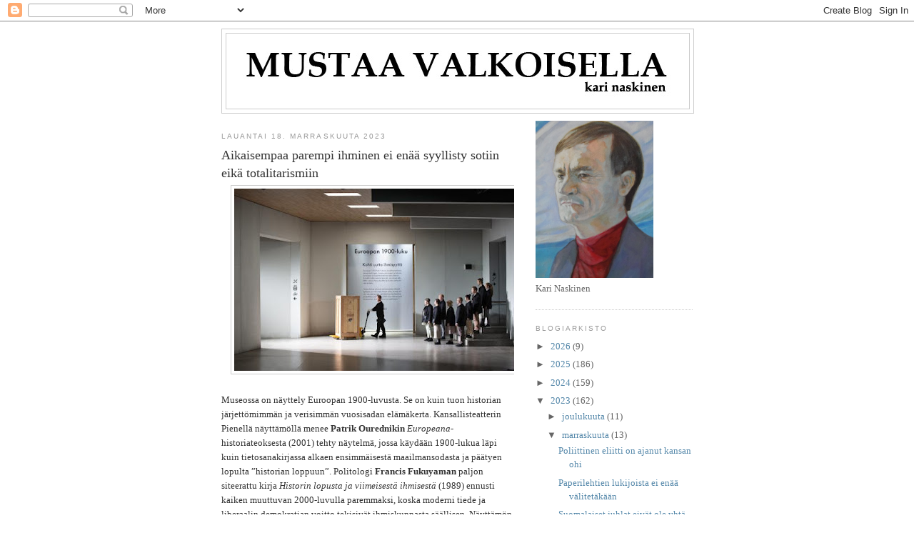

--- FILE ---
content_type: text/html; charset=UTF-8
request_url: https://naskinen.blogspot.com/2023/11/aikaisempaa-parempi-ihminen-ei-enaa.html
body_size: 13795
content:
<!DOCTYPE html>
<html dir='ltr'>
<head>
<link href='https://www.blogger.com/static/v1/widgets/2944754296-widget_css_bundle.css' rel='stylesheet' type='text/css'/>
<meta content='text/html; charset=UTF-8' http-equiv='Content-Type'/>
<meta content='blogger' name='generator'/>
<link href='https://naskinen.blogspot.com/favicon.ico' rel='icon' type='image/x-icon'/>
<link href='http://naskinen.blogspot.com/2023/11/aikaisempaa-parempi-ihminen-ei-enaa.html' rel='canonical'/>
<link rel="alternate" type="application/atom+xml" title="Mustaa valkoisella - Atom" href="https://naskinen.blogspot.com/feeds/posts/default" />
<link rel="alternate" type="application/rss+xml" title="Mustaa valkoisella - RSS" href="https://naskinen.blogspot.com/feeds/posts/default?alt=rss" />
<link rel="service.post" type="application/atom+xml" title="Mustaa valkoisella - Atom" href="https://www.blogger.com/feeds/8474470888220275613/posts/default" />

<link rel="alternate" type="application/atom+xml" title="Mustaa valkoisella - Atom" href="https://naskinen.blogspot.com/feeds/1836365291780223650/comments/default" />
<!--Can't find substitution for tag [blog.ieCssRetrofitLinks]-->
<link href='https://blogger.googleusercontent.com/img/b/R29vZ2xl/AVvXsEincNxj0Gf0fYJBhWT6EsYin4V6zKCecyfjOmsFn1ReWgUoiJSKoSiMYn-bu8b8t_QpUp1XLOuYTXLFEepKO0QIR0kJphaZCN_v0p70UtpES5RLLT2BH74gM2EgOknlBgSFn_8P1EMOv7ciBl8MEVdkNctk49YUuTMiM6-mO4QRp2qes-i-9nYXlPcRuYU/w400-h255/Europeana-UUTINEN.jpg' rel='image_src'/>
<meta content='http://naskinen.blogspot.com/2023/11/aikaisempaa-parempi-ihminen-ei-enaa.html' property='og:url'/>
<meta content='Aikaisempaa parempi ihminen ei enää syyllisty sotiin eikä totalitarismiin' property='og:title'/>
<meta content='Museossa on näyttely Euroopan 1900-luvusta. Se on kuin tuon historian järjettömimmän ja verisimmän vuosisadan elämäkerta. Kansallisteatterin...' property='og:description'/>
<meta content='https://blogger.googleusercontent.com/img/b/R29vZ2xl/AVvXsEincNxj0Gf0fYJBhWT6EsYin4V6zKCecyfjOmsFn1ReWgUoiJSKoSiMYn-bu8b8t_QpUp1XLOuYTXLFEepKO0QIR0kJphaZCN_v0p70UtpES5RLLT2BH74gM2EgOknlBgSFn_8P1EMOv7ciBl8MEVdkNctk49YUuTMiM6-mO4QRp2qes-i-9nYXlPcRuYU/w1200-h630-p-k-no-nu/Europeana-UUTINEN.jpg' property='og:image'/>
<title>Mustaa valkoisella: Aikaisempaa parempi ihminen ei enää syyllisty sotiin eikä totalitarismiin</title>
<style id='page-skin-1' type='text/css'><!--
/*
-----------------------------------------------
Blogger Template Style
Name:     Minima
Date:     26 Feb 2004
Updated by: Blogger Team
----------------------------------------------- */
/* Use this with templates/template-twocol.html */
body {
background:#ffffff;
margin:0;
color:#333333;
font:x-small Georgia Serif;
font-size/* */:/**/small;
font-size: /**/small;
text-align: center;
}
a:link {
color:#5588aa;
text-decoration:none;
}
a:visited {
color:#999999;
text-decoration:none;
}
a:hover {
color:#333333;
text-decoration:underline;
}
a img {
border-width:0;
}
/* Header
-----------------------------------------------
*/
#header-wrapper {
width:660px;
margin:0 auto 10px;
border:1px solid #cccccc;
}
#header-inner {
background-position: center;
margin-left: auto;
margin-right: auto;
}
#header {
margin: 5px;
border: 1px solid #cccccc;
text-align: center;
color:#0066CC;
}
#header h1 {
margin:5px 5px 0;
padding:15px 20px .25em;
line-height:1.2em;
text-transform:uppercase;
letter-spacing:.2em;
font: normal normal 200% Georgia, Serif;
}
#header a {
color:#0066CC;
text-decoration:none;
}
#header a:hover {
color:#0066CC;
}
#header .description {
margin:0 5px 5px;
padding:0 20px 15px;
max-width:700px;
text-transform:uppercase;
letter-spacing:.2em;
line-height: 1.4em;
font: normal normal 78% 'Trebuchet MS', Trebuchet, Arial, Verdana, Sans-serif;
color: #999999;
}
#header img {
margin-left: auto;
margin-right: auto;
}
/* Outer-Wrapper
----------------------------------------------- */
#outer-wrapper {
width: 660px;
margin:0 auto;
padding:10px;
text-align:left;
font: normal normal 100% Georgia, Serif;
}
#main-wrapper {
width: 410px;
float: left;
word-wrap: break-word; /* fix for long text breaking sidebar float in IE */
overflow: hidden;     /* fix for long non-text content breaking IE sidebar float */
}
#sidebar-wrapper {
width: 220px;
float: right;
word-wrap: break-word; /* fix for long text breaking sidebar float in IE */
overflow: hidden;      /* fix for long non-text content breaking IE sidebar float */
}
/* Headings
----------------------------------------------- */
h2 {
margin:1.5em 0 .75em;
font:normal normal 78% 'Trebuchet MS',Trebuchet,Arial,Verdana,Sans-serif;
line-height: 1.4em;
text-transform:uppercase;
letter-spacing:.2em;
color:#999999;
}
/* Posts
-----------------------------------------------
*/
h2.date-header {
margin:1.5em 0 .5em;
}
.post {
margin:.5em 0 1.5em;
border-bottom:1px dotted #cccccc;
padding-bottom:1.5em;
}
.post h3 {
margin:.25em 0 0;
padding:0 0 4px;
font-size:140%;
font-weight:normal;
line-height:1.4em;
color:#333333;
}
.post h3 a, .post h3 a:visited, .post h3 strong {
display:block;
text-decoration:none;
color:#333333;
font-weight:normal;
}
.post h3 strong, .post h3 a:hover {
color:#333333;
}
.post-body {
margin:0 0 .75em;
line-height:1.6em;
}
.post-body blockquote {
line-height:1.3em;
}
.post-footer {
margin: .75em 0;
color:#999999;
text-transform:uppercase;
letter-spacing:.1em;
font: normal normal 78% 'Trebuchet MS', Trebuchet, Arial, Verdana, Sans-serif;
line-height: 1.4em;
}
.comment-link {
margin-left:.6em;
}
.post img, table.tr-caption-container {
padding:4px;
border:1px solid #cccccc;
}
.tr-caption-container img {
border: none;
padding: 0;
}
.post blockquote {
margin:1em 20px;
}
.post blockquote p {
margin:.75em 0;
}
/* Comments
----------------------------------------------- */
#comments h4 {
margin:1em 0;
font-weight: bold;
line-height: 1.4em;
text-transform:uppercase;
letter-spacing:.2em;
color: #999999;
}
#comments-block {
margin:1em 0 1.5em;
line-height:1.6em;
}
#comments-block .comment-author {
margin:.5em 0;
}
#comments-block .comment-body {
margin:.25em 0 0;
}
#comments-block .comment-footer {
margin:-.25em 0 2em;
line-height: 1.4em;
text-transform:uppercase;
letter-spacing:.1em;
}
#comments-block .comment-body p {
margin:0 0 .75em;
}
.deleted-comment {
font-style:italic;
color:gray;
}
#blog-pager-newer-link {
float: left;
}
#blog-pager-older-link {
float: right;
}
#blog-pager {
text-align: center;
}
.feed-links {
clear: both;
line-height: 2.5em;
}
/* Sidebar Content
----------------------------------------------- */
.sidebar {
color: #666666;
line-height: 1.5em;
}
.sidebar ul {
list-style:none;
margin:0 0 0;
padding:0 0 0;
}
.sidebar li {
margin:0;
padding-top:0;
padding-right:0;
padding-bottom:.25em;
padding-left:15px;
text-indent:-15px;
line-height:1.5em;
}
.sidebar .widget, .main .widget {
border-bottom:1px dotted #cccccc;
margin:0 0 1.5em;
padding:0 0 1.5em;
}
.main .Blog {
border-bottom-width: 0;
}
/* Profile
----------------------------------------------- */
.profile-img {
float: left;
margin-top: 0;
margin-right: 5px;
margin-bottom: 5px;
margin-left: 0;
padding: 4px;
border: 1px solid #cccccc;
}
.profile-data {
margin:0;
text-transform:uppercase;
letter-spacing:.1em;
font: normal normal 78% 'Trebuchet MS', Trebuchet, Arial, Verdana, Sans-serif;
color: #999999;
font-weight: bold;
line-height: 1.6em;
}
.profile-datablock {
margin:.5em 0 .5em;
}
.profile-textblock {
margin: 0.5em 0;
line-height: 1.6em;
}
.profile-link {
font: normal normal 78% 'Trebuchet MS', Trebuchet, Arial, Verdana, Sans-serif;
text-transform: uppercase;
letter-spacing: .1em;
}
/* Footer
----------------------------------------------- */
#footer {
width:660px;
clear:both;
margin:0 auto;
padding-top:15px;
line-height: 1.6em;
text-transform:uppercase;
letter-spacing:.1em;
text-align: center;
}

--></style>
<link href='https://www.blogger.com/dyn-css/authorization.css?targetBlogID=8474470888220275613&amp;zx=a4845e8f-d82a-4799-9767-8a264b30858b' media='none' onload='if(media!=&#39;all&#39;)media=&#39;all&#39;' rel='stylesheet'/><noscript><link href='https://www.blogger.com/dyn-css/authorization.css?targetBlogID=8474470888220275613&amp;zx=a4845e8f-d82a-4799-9767-8a264b30858b' rel='stylesheet'/></noscript>
<meta name='google-adsense-platform-account' content='ca-host-pub-1556223355139109'/>
<meta name='google-adsense-platform-domain' content='blogspot.com'/>

</head>
<body>
<div class='navbar section' id='navbar'><div class='widget Navbar' data-version='1' id='Navbar1'><script type="text/javascript">
    function setAttributeOnload(object, attribute, val) {
      if(window.addEventListener) {
        window.addEventListener('load',
          function(){ object[attribute] = val; }, false);
      } else {
        window.attachEvent('onload', function(){ object[attribute] = val; });
      }
    }
  </script>
<div id="navbar-iframe-container"></div>
<script type="text/javascript" src="https://apis.google.com/js/platform.js"></script>
<script type="text/javascript">
      gapi.load("gapi.iframes:gapi.iframes.style.bubble", function() {
        if (gapi.iframes && gapi.iframes.getContext) {
          gapi.iframes.getContext().openChild({
              url: 'https://www.blogger.com/navbar/8474470888220275613?po\x3d1836365291780223650\x26origin\x3dhttps://naskinen.blogspot.com',
              where: document.getElementById("navbar-iframe-container"),
              id: "navbar-iframe"
          });
        }
      });
    </script><script type="text/javascript">
(function() {
var script = document.createElement('script');
script.type = 'text/javascript';
script.src = '//pagead2.googlesyndication.com/pagead/js/google_top_exp.js';
var head = document.getElementsByTagName('head')[0];
if (head) {
head.appendChild(script);
}})();
</script>
</div></div>
<div id='outer-wrapper'><div id='wrap2'>
<!-- skip links for text browsers -->
<span id='skiplinks' style='display:none;'>
<a href='#main'>skip to main </a> |
      <a href='#sidebar'>skip to sidebar</a>
</span>
<div id='header-wrapper'>
<div class='header section' id='header'><div class='widget Header' data-version='1' id='Header1'>
<div id='header-inner'>
<a href='https://naskinen.blogspot.com/' style='display: block'>
<img alt='Mustaa valkoisella' height='105px; ' id='Header1_headerimg' src='https://blogger.googleusercontent.com/img/b/R29vZ2xl/AVvXsEi-0_iUuY1tzypkTKumU-27hup8-2OhnYOap-tDS4iBdvnY3UUSVol7JH0XN4nWk9L633eQi-j9mttT4VEneEIP607yR7dmZtM-i_fA42t27B7p4C_I_zPqsMlmioCxCWazZ6EFH7hN4g0/s1600-r/naskinen_banneri2.jpg' style='display: block' width='620px; '/>
</a>
</div>
</div></div>
</div>
<div id='content-wrapper'>
<div id='crosscol-wrapper' style='text-align:center'>
<div class='crosscol no-items section' id='crosscol'></div>
</div>
<div id='main-wrapper'>
<div class='main section' id='main'><div class='widget Blog' data-version='1' id='Blog1'>
<div class='blog-posts hfeed'>

          <div class="date-outer">
        
<h2 class='date-header'><span>lauantai 18. marraskuuta 2023</span></h2>

          <div class="date-posts">
        
<div class='post-outer'>
<div class='post hentry uncustomized-post-template' itemprop='blogPost' itemscope='itemscope' itemtype='http://schema.org/BlogPosting'>
<meta content='https://blogger.googleusercontent.com/img/b/R29vZ2xl/AVvXsEincNxj0Gf0fYJBhWT6EsYin4V6zKCecyfjOmsFn1ReWgUoiJSKoSiMYn-bu8b8t_QpUp1XLOuYTXLFEepKO0QIR0kJphaZCN_v0p70UtpES5RLLT2BH74gM2EgOknlBgSFn_8P1EMOv7ciBl8MEVdkNctk49YUuTMiM6-mO4QRp2qes-i-9nYXlPcRuYU/w400-h255/Europeana-UUTINEN.jpg' itemprop='image_url'/>
<meta content='8474470888220275613' itemprop='blogId'/>
<meta content='1836365291780223650' itemprop='postId'/>
<a name='1836365291780223650'></a>
<h3 class='post-title entry-title' itemprop='name'>
Aikaisempaa parempi ihminen ei enää syyllisty sotiin eikä totalitarismiin
</h3>
<div class='post-header'>
<div class='post-header-line-1'></div>
</div>
<div class='post-body entry-content' id='post-body-1836365291780223650' itemprop='description articleBody'>
<div class="separator" style="clear: both; text-align: center;"><a href="https://blogger.googleusercontent.com/img/b/R29vZ2xl/AVvXsEincNxj0Gf0fYJBhWT6EsYin4V6zKCecyfjOmsFn1ReWgUoiJSKoSiMYn-bu8b8t_QpUp1XLOuYTXLFEepKO0QIR0kJphaZCN_v0p70UtpES5RLLT2BH74gM2EgOknlBgSFn_8P1EMOv7ciBl8MEVdkNctk49YUuTMiM6-mO4QRp2qes-i-9nYXlPcRuYU/s640/Europeana-UUTINEN.jpg" style="margin-left: 1em; margin-right: 1em;"><img border="0" data-original-height="407" data-original-width="640" height="255" src="https://blogger.googleusercontent.com/img/b/R29vZ2xl/AVvXsEincNxj0Gf0fYJBhWT6EsYin4V6zKCecyfjOmsFn1ReWgUoiJSKoSiMYn-bu8b8t_QpUp1XLOuYTXLFEepKO0QIR0kJphaZCN_v0p70UtpES5RLLT2BH74gM2EgOknlBgSFn_8P1EMOv7ciBl8MEVdkNctk49YUuTMiM6-mO4QRp2qes-i-9nYXlPcRuYU/w400-h255/Europeana-UUTINEN.jpg" width="400" /></a></div><span face="Verdana, sans-serif"><span style="font-size: small;"><br /><span style="font-family: verdana;">Museossa on näyttely Euroopan
1900-luvusta. Se on kuin tuon historian järjettömimmän ja
verisimmän vuosisadan elämäkerta. Kansallisteatterin Pienellä
näyttämöllä menee </span></span></span><span style="font-family: verdana;"><span style="font-size: small;"><b>Patrik
Ourednikin </b></span></span><span style="font-family: verdana;"><span style="font-size: small;"><i><span style="font-weight: normal;">Europeana-</span></i></span></span><span style="font-family: verdana;"><span style="font-size: small;"><span style="font-style: normal;"><span style="font-weight: normal;">historiateoksesta
</span></span></span></span><span style="font-family: verdana;"><span style="font-size: small;"><span style="font-style: normal;"><span style="font-weight: normal;">(2001)
</span></span></span></span><span style="font-family: verdana;"><span style="font-size: small;"><span style="font-style: normal;"><span style="font-weight: normal;">tehty
näytelmä, jossa käydään 1900-lukua läpi kuin tietosanakirja</span></span></span></span><span style="font-family: verdana;"><span style="font-size: small;"><span style="font-style: normal;"><span style="font-weight: normal;">ss</span></span></span></span><span style="font-family: verdana;"><span style="font-size: small;"><span style="font-style: normal;"><span style="font-weight: normal;">a
alkaen ensimmäisestä maailmansodasta ja päätyen lopulta
&#8221;historian loppuun&#8221;. </span></span></span></span><span style="font-family: verdana;"><span style="font-size: small;"><span style="font-style: normal;"><span style="font-weight: normal;">Politologi
</span></span></span></span><span style="font-family: verdana;"><span style="font-size: small;"><span style="font-style: normal;"><b>Francis
Fukuyaman </b></span></span></span><span style="font-family: verdana;"><span style="font-size: small;"><span style="font-style: normal;"><span style="font-weight: normal;">paljon
siteerattu kirja </span></span></span></span><span style="font-family: verdana;"><span style="font-size: small;"><i><span style="font-weight: normal;">Historin
lopusta ja viimeisestä ihmisestä </span></i></span></span><span style="font-family: verdana;"><span style="font-size: small;"><span style="font-style: normal;"><span style="font-weight: normal;">(1989)
ennusti kaiken muuttuvan 2000-luvulla paremmaksi, koska moderni tiede
ja liberaalin demokratian voitto tekisi</span></span></span></span><span style="font-family: verdana;"><span style="font-size: small;"><span style="font-style: normal;"><span style="font-weight: normal;">vät</span></span></span></span><span style="font-family: verdana;"><span style="font-size: small;"><span style="font-style: normal;"><span style="font-weight: normal;">
ihmiskunnasta säällisen. Näyttämön takaseinälläkin on museon
näyttelyn Eurooppa-teemaan liittyvä teksti, </span></span></span></span><span style="font-family: verdana;"><span style="font-size: small;"><span style="font-style: normal;"><span style="font-weight: normal;">jossa
sanotaan, että enää ei tulisi sotia eikä totalitaarisia
järjestelmiä, koska uuden 2000-luvun ihminen olisi dynaaminen,
suvaitsevainen ja positiivinen. Katin kontit, sanovat
museo-oppaat.</span></span></span></span><p><span style="font-family: verdana;"><span style="font-size: small;"><span style="font-style: normal;"><span style="font-weight: normal;">
<br />
Teksti on näkyvissä koko ajan ja
yhdeksän museo-opasta sanovat siihen katsoen, että uuden vuosisadan pitäisi
oppia edellisestä vuosisadasta, olisi edettävä poliittiseen ja
taloudelliseen vapauteen sekä tasa-arvoon. Yksi oppaista kuitenkin
sanoo raadollisesti esityksen viimeis</span></span></span></span><span style="font-family: verdana;"><span style="font-size: small;"><span style="font-style: normal;"><span style="font-weight: normal;">inä</span></span></span></span><span style="font-family: verdana;"><span style="font-size: small;"><span style="font-style: normal;"><span style="font-weight: normal;">
vuorosan</span></span></span></span><span style="font-family: verdana;"><span style="font-size: small;"><span style="font-style: normal;"><span style="font-weight: normal;">oina</span></span></span></span><span style="font-family: verdana;"><span style="font-size: small;"><span style="font-style: normal;"><span style="font-weight: normal;">,
että monet ihmiset eivät kuitenkaan tienneet tästä historian
lop</span></span></span></span><span style="font-family: verdana;"><span style="font-size: small;"><span style="font-style: normal;"><span style="font-weight: normal;">pu</span></span></span></span><span style="font-family: verdana;"><span style="font-size: small;"><span style="font-style: normal;"><span style="font-weight: normal;">
-</span></span></span></span><span style="font-family: verdana; text-decoration: none;"><span face="Verdana, sans-serif"><span style="font-size: small;"><span style="font-style: normal;"><span style="font-weight: normal;">teoriasta,
vaan jatkoivat historian tekemistä niin kuin ennenkin. (Pitääköhän parempia ihmisiä odottaa 2100-luvulle?)<br />
<br />
</span></span></span></span></span><span style="font-family: verdana; text-decoration: none;"><span face="Verdana, sans-serif"><span style="font-size: small;"><span style="font-style: normal;"><span style="font-weight: normal;">Näytelmä
on vavahduttava katsaus Euroopan absurdiin, hulluun vuosisataan.
Ourednikin (s. 1957 Praha) kirja on vain 140-sivuinen ja niin tiukkaa
historiankertausta, että lukeminen suorastaan hengästyttää, kun
yhtään riviä ei voi ottaa löysästi. Minun oli pakko hengähtää
välillä yhdeksi vuorokaudeksi, kokonaislukuaika oli 3-4 tuntia.</span></span></span></span></span><span style="font-family: verdana; text-decoration: none;"><span face="Verdana, sans-serif"><span style="font-size: small;"><span style="font-style: normal;"><b>
Minna Leinon</b></span></span></span></span><span style="font-family: verdana; text-decoration: none;"><span face="Verdana, sans-serif"><span style="font-size: small;"><span style="font-style: normal;"><span style="font-weight: normal;">
erinomaisesti dramatisoima ja ohjaama näytelmä on helpommin
sulatettava, koska näyttelijöiden ja pienten </span></span></span></span></span><span style="font-family: verdana; text-decoration: none;"><span face="Verdana, sans-serif"><span style="font-size: small;"><span style="font-style: normal;"><span style="font-weight: normal;">draamallisten
</span></span></span></span></span><span style="font-family: verdana; text-decoration: none;"><span face="Verdana, sans-serif"><span style="font-size: small;"><span style="font-style: normal;"><span style="font-weight: normal;">oheistapahtumien
ansiosta esitys saa soljuvan rytmin ja antaa katsojille aina hetkeksi
helpotusta.</span></span></span></span></span><span style="font-family: verdana; text-decoration: none;"><span face="Verdana, sans-serif"><span style="font-size: small;"><span style="font-style: normal;"><span style="font-weight: normal;">
Näytelmä on myös taidemuoto, joka saa tämän kirjan mustan
huumorin ja satiirin elämään toisin kuin lukija omassa
monotonisessa mielessä</span></span></span></span></span><span style="font-family: verdana; text-decoration: none;"><span face="Verdana, sans-serif"><span style="font-size: small;"><span style="font-style: normal;"><span style="font-weight: normal;">än</span></span></span></span></span><span style="font-family: verdana; text-decoration: none;"><span face="Verdana, sans-serif"><span style="font-size: small;"><span style="font-style: normal;"><span style="font-weight: normal;">.<br />
<br />
</span></span></span></span></span><span style="font-family: verdana; text-decoration: none;"><span face="Verdana, sans-serif"><span style="font-size: small;"><span style="font-style: normal;"><span style="font-weight: normal;">Kaksi
musiikkikohtaustakin hieman keventä</span></span></span></span></span><span style="font-family: verdana; text-decoration: none;"><span face="Verdana, sans-serif"><span style="font-size: small;"><span style="font-style: normal;"><span style="font-weight: normal;">vät</span></span></span></span></span><span style="font-family: verdana; text-decoration: none;"><span face="Verdana, sans-serif"><span style="font-size: small;"><span style="font-style: normal;"><span style="font-weight: normal;">,
ja </span></span></span></span></span><span style="font-family: verdana; text-decoration: none;"><span face="Verdana, sans-serif"><span style="font-size: small;"><span style="font-style: normal;"><span style="font-weight: normal;">niiden
</span></span></span></span></span><span style="font-family: verdana; text-decoration: none;"><span face="Verdana, sans-serif"><span style="font-size: small;"><span style="font-style: normal;"><span style="font-weight: normal;">lisäksi
tuli mieleen </span></span></span></span></span><span style="font-family: verdana; text-decoration: none;"><span face="Verdana, sans-serif"><span style="font-size: small;"><span style="font-style: normal;"><b>Georg
Otsin </b></span></span></span></span><span style="font-family: verdana; text-decoration: none;"><span face="Verdana, sans-serif"><span style="font-size: small;"><i><span style="font-weight: normal;">Muuttuvat
laulut, </span></i></span></span></span><span style="font-family: verdana; text-decoration: none;"><span face="Verdana, sans-serif"><span style="font-size: small;"><span style="font-style: normal;"><span style="font-weight: normal;">jossa
hän kysyi, muuttuuko ihminen ja mihin suuntaan &#8211; </span></span></span></span></span><span style="font-family: verdana; text-decoration: none;"><span face="Verdana, sans-serif"><span style="font-size: small;"><span style="font-style: normal;"><span style="font-weight: normal;">kuitenkin
</span></span></span></span></span><span style="font-family: verdana; text-decoration: none;"><span face="Verdana, sans-serif"><span style="font-size: small;"><span style="font-style: normal;"><span style="font-weight: normal;">on
toteutumassa se vaihtoehto, että &#8221;kaikki jää vain ennalleen&#8221;.
Tämän on viimeksi vahvistanut maailman johtavan valtion entinen ja
todennäköisesti myös seuraava presidentti </span></span></span></span></span><span style="font-family: verdana; text-decoration: none;"><span face="Verdana, sans-serif"><span style="font-size: small;"><span style="font-style: normal;"><b>Donald
Trump</b></span></span></span></span><span style="font-family: verdana; text-decoration: none;"><span face="Verdana, sans-serif"><span style="font-size: small;"><span style="font-style: normal;"><span style="font-weight: normal;">,
joka tällä viikolla sanoi omasta rasismiajattelustaan poikkeavia
ihmisiä syöpäläisiksi.<br />
<br />
</span></span></span></span></span><span style="font-family: verdana; text-decoration: none;"><span face="Verdana, sans-serif"><span style="font-size: small;"><span style="font-style: normal;"><span style="font-weight: normal;">Se
on sentään mahdollista, että 2000-luvusta ei tule yhtä kaamea
kuin oli 1900-luku, joskin alussahan tässä vasta ollaan ja kuten
Ourednik sanoo, &#8221;huonompikin voi olla aina tai ainakin yhtä
huono&#8221;. Viime vuosisadalla eivät auttaneet tekninen edistys,
oppivelvollisuus, sivistys eikä kulttuuri, ja nyt ainakin tekninen
edistys on taas kehittynyt. Tosiasia on silti, että nytkin
maapallolla on käynnissä noin 50 asellista
konfliktia.<br />
<br />
</span></span></span></span></span><span style="font-family: verdana; text-decoration: none;"><span face="Verdana, sans-serif"><span style="font-size: small;"><span style="font-style: normal;"><span style="font-weight: normal;">Lohdullisiakin
faktoja on jo 1900-luvulta. Ilmaiskut Serbiaan kestivät 78 päivää,
mutta se oli ensimmäinen sota, jossa ei kaatunut yhtään voittajan
sotilasta. Sotilasstrategit sanoivat sitä ennusteenomaiseksi
mahdollisuudeksi ja helpotukseksi, että tulevaisuuden sodissa ei
kuolisi enää muita kuin vihollisia. Ei tarvitsisi enää tehdä
muistomerkkejä tuntemattomille sotilaille, mutta jos vahingossa
ammuksia osuisi viattomiin eläimiin, voitaisiin niille pystyttää
muistomerkkejä, kuten </span></span></span></span></span><span style="font-family: verdana; text-decoration: none;"><span face="Verdana, sans-serif"><span style="font-size: small;"><span style="font-style: normal;"><span style="font-weight: normal;">menetel</span></span></span></span></span><span style="font-family: verdana; text-decoration: none;"><span face="Verdana, sans-serif"><span style="font-size: small;"><span style="font-style: normal;"><span style="font-weight: normal;">tiin
Amerikassa Vietnamin sodan jälkeen, jolloin </span></span></span></span></span><span style="font-family: verdana; text-decoration: none;"><span face="Verdana, sans-serif"><span style="font-size: small;"><span style="font-style: normal;"><span style="font-weight: normal;">tehtiin
muistomerkki 4100 koiralle, jotka olivat kaatuneen Vietnamissa
vapauden ja demokratian puolesta.<br />
<br />
</span></span></span></span></span><span style="font-family: verdana; text-decoration: none;"><span face="Verdana, sans-serif"><span style="font-size: small;"><span style="font-style: normal;"><span style="font-weight: normal;">Pelkästään</span></span></span></span></span><span style="font-family: verdana; text-decoration: none;"><span face="Verdana, sans-serif"><span style="font-size: small;"><span style="font-style: normal;"><span style="font-weight: normal;">
sodista ei Ourednikin teos kerro. Uusista 1900-luvulla keksityistä
tai kehitellyista asioista tulevat esille monenlaiset asiat
skientologiasta naisten emansipaatioon, Barbie- ja pippelinukeista
psykoanalyysiin jne. Suomikin mainitaan ensimmäisenä naisten
päästäjänä äänestämään </span></span></span></span></span><span style="font-family: verdana; text-decoration: none;"><span face="Verdana, sans-serif"><span style="font-size: small;"><span style="font-style: normal;"><span style="font-weight: normal;">ja
ala-arvoisia kansalaisia koskevan steriloin</span></span></span></span></span><span style="font-family: verdana; text-decoration: none;"><span face="Verdana, sans-serif"><span style="font-size: small;"><span style="font-style: normal;"><span style="font-weight: normal;">nin</span></span></span></span></span><span style="font-family: verdana; text-decoration: none;"><span face="Verdana, sans-serif"><span style="font-size: small;"><span style="font-style: normal;"><span style="font-weight: normal;">
säätä</span></span></span></span></span><span style="font-family: verdana; text-decoration: none;"><span face="Verdana, sans-serif"><span style="font-size: small;"><span style="font-style: normal;"><span style="font-weight: normal;">jänä</span></span></span></span></span><span style="font-family: verdana; text-decoration: none;"><span face="Verdana, sans-serif"><span style="font-size: small;"><span style="font-style: normal;"><span style="font-weight: normal;">
1935</span></span></span></span></span><span style="font-family: verdana; text-decoration: none;"><span face="Verdana, sans-serif"><span style="font-size: small;"><span style="font-style: normal;"><span style="font-weight: normal;">
</span></span></span></span></span><span style="font-family: verdana; text-decoration: none;"><span face="Verdana, sans-serif"><span style="font-size: small;"><span style="font-style: normal;"><span style="font-weight: normal;">sekä</span></span></span></span></span><span style="font-family: verdana; text-decoration: none;"><span face="Verdana, sans-serif"><span style="font-size: small;"><span style="font-style: normal;"><span style="font-weight: normal;">
jodipillerien hamstraajana, kun kylmän sodan aikana pelättiin
atomisodan uudelleen puhkeamista. Sen sijaan suomalaiset eivät
1900-luvulla ollut maailman onnellisin kansa, vaan sosiologien mukaan
kanadalaiset ja ranskalaiset. <br />
<br />
</span></span></span></span></span><span style="font-family: verdana; text-decoration: none;"><span face="Verdana, sans-serif"><span style="font-size: small;"><span style="font-style: normal;"><span style="font-weight: normal;">Keskitysleirit
Ourednik sanoo kommunistien keksineen 1918 nopeuttaakseen
vallankumouksen voittoa ja lujittaakseen proletariaatin diktatuuria.
On kuukausista kysymys, oliko keksijä Neuvostoliitto vai Suomi,
jossa Hennalan, Tammisaaren ja Kalevankankaan keskitysleirit perustettiin keväällä
1918. Toinen tilasto on selvempi: Neuvostoliiton keskitysleireissä
kuoli 15-20 miljoonaa ihmistä, </span></span></span></span></span><span style="font-family: verdana; text-decoration: none;"><span face="Verdana, sans-serif"><span style="font-size: small;"><span style="font-style: normal;"><span style="font-weight: normal;">Suomen
16 keskitysleirissä 12 000 punikkia, jotka vangittiin
vallankumouksen lopettamiseksi.<br />
<br />
Saksalaiset panivat tähän
touhuun lisää tehoa ja keskitysleireistä tehtiin suorasanaisesti
tuhoamisleirejä. Saksalaiset keksivät myös kaasun
tappamiskeinoksi, vaikka taistelukaasujen käyttäminen oli kielletty
jo ennen maailmansotaa 1899 ja 1907. Sen jälkeen kielto uusittiin
eri konferensseissa 1925, 1946, 1954, 1972, 1990 ja 1992.
Sinappikaasu oli yhtä väkevää kuin Dijonin sinappi, mutta sitä
ei Outrednik noteeraa, että Dijonissa </span></span></span></span></span><span style="font-family: verdana; text-decoration: none;"><span face="Verdana, sans-serif"><span style="font-size: small;"><span style="font-style: normal;"><b>Keke
Rosberg </b></span></span></span></span><span style="font-family: verdana; text-decoration: none;"><span face="Verdana, sans-serif"><span style="font-size: small;"><span style="font-style: normal;"><span style="font-weight: normal;">ajoi
ensimmäisen F1-voittonsa 1982.<br />
<br />
Suomen
sotilaskoulutuksessakin tiedetään, että kaasukielloista huolimatta
siihen pitää varautua. Yksi kielto siis annettiin 1972, mutta
samana vuonna Hämeen ratsujääkäripataljoonassa harjoiteltiin
teltassa kaasunaamareiden kanssa kaasusta selviämistä. Kun minä en
pystynyt osallistumaan sellaiseen harjoitukseen suljetun</span></span></span></span></span><span style="font-family: verdana; text-decoration: none;"><span face="Verdana, sans-serif"><span style="font-size: small;"><span style="font-style: normal;"><span style="font-weight: normal;">p</span></span></span></span></span><span style="font-family: verdana; text-decoration: none;"><span face="Verdana, sans-serif"><span style="font-size: small;"><span style="font-style: normal;"><span style="font-weight: normal;">aikankammoni
takia, pani luutnantti </span></span></span></span></span><span style="font-family: verdana; text-decoration: none;"><span face="Verdana, sans-serif"><span style="font-size: small;"><span style="font-style: normal;"><b>Jan
Laukka </b></span></span></span></span><span style="font-family: verdana; text-decoration: none;"><span face="Verdana, sans-serif"><span style="font-size: small;"><span style="font-style: normal;"><span style="font-weight: normal;">minut
juoksemaan kolme kertaa kasarmin ympäri. </span></span></span></span></span><span style="font-family: verdana; text-decoration: none;"><span face="Verdana, sans-serif"><span style="font-size: small;"><span style="font-style: normal;"><span style="font-weight: normal;">Myöhemmin
jouduin KSS 2:een psykiatri <b>Ranan Rimonin</b> vastaanotoille. Prikaatikenraali Laukan evp. tapasin toissa kesänä Lidlin pihassa, oli menossa mökille Nastolaan.<br />
<br />
</span></span></span></span></span><span style="font-family: verdana; text-decoration: none;"><span face="Verdana, sans-serif"><span style="font-size: small;"><span style="font-style: normal;"><span style="font-weight: normal;"></span></span></span></span></span></p><div class="separator" style="clear: both; text-align: center;"><span style="font-family: verdana;"><span style="font-size: small;"><a href="https://blogger.googleusercontent.com/img/b/R29vZ2xl/AVvXsEjsYEAlhnbTEoCrV5GY9CHpeUXa3xIcdEF6Lmc4zywUYR4n44QXaagWv_c7S1GPSfGMbIUwyZbOs57AO3qhJ00vynK-aXk7Fp-n5WDWkujRdry23X3ieMHBhOhbyy4gXN8X9r9yKkIRsxqFFuXmMS7uK_3sFRdXxW4mc45vfi5BIUSxk9LbXDcsbl0iMCY/s2244/Europeana-FRONT.jpg" style="clear: left; float: left; margin-bottom: 1em; margin-right: 1em;"><img border="0" data-original-height="2244" data-original-width="1181" height="200" src="https://blogger.googleusercontent.com/img/b/R29vZ2xl/AVvXsEjsYEAlhnbTEoCrV5GY9CHpeUXa3xIcdEF6Lmc4zywUYR4n44QXaagWv_c7S1GPSfGMbIUwyZbOs57AO3qhJ00vynK-aXk7Fp-n5WDWkujRdry23X3ieMHBhOhbyy4gXN8X9r9yKkIRsxqFFuXmMS7uK_3sFRdXxW4mc45vfi5BIUSxk9LbXDcsbl0iMCY/w105-h200/Europeana-FRONT.jpg" width="105" /></a></span></span></div><span style="font-family: verdana;"><span style="font-size: small;">Ourednik
kertoo </span></span><span style="font-family: verdana; text-decoration: none;"><span face="Verdana, sans-serif"><span style="font-size: small;"><span style="font-style: normal;"><span style="font-weight: normal;">niin
ikään</span></span></span></span></span><span style="font-family: verdana; text-decoration: none;"><span face="Verdana, sans-serif"><span style="font-size: small;"><span style="font-style: normal;"><span style="font-weight: normal;">
pornografiasta, pyhästä hengestä, rappiotaiteesta ja Belle
époquesta, mutta ei siitä, että 1900-luku oli myös autoistumisen
aikaa, ja kasvu ja ongelmat jatkuvat </span></span></span></span></span><span style="font-family: verdana; text-decoration: none;"><span face="Verdana, sans-serif"><span style="font-size: small;"><span style="font-style: normal;"><span style="font-weight: normal;">yhä</span></span></span></span></span><span style="font-family: verdana; text-decoration: none;"><span face="Verdana, sans-serif"><span style="font-size: small;"><span style="font-style: normal;"><span style="font-weight: normal;">.
Eilen lähdimme kotoa Lahdesta varttia vaille viisi ja olimme
teatterin narikalla varttia vaille seitsemän. Näin pitkä aika
kului Olympiastadionilla samaan aikaan
alkaneen jalkapallomaaottelun aiheuttaman yleisötungoksen ja </span></span></span></span></span><span style="font-family: verdana; text-decoration: none;"><span face="Verdana, sans-serif"><span style="font-size: small;"><span style="font-style: normal;"><span style="font-weight: normal;">Mannerheimintien remontin </span></span></span></span></span><span style="font-family: verdana; text-decoration: none;"><span face="Verdana, sans-serif"><span style="font-size: small;"><span style="font-style: normal;"><span style="font-weight: normal;">takia, liikenne jumissa jo Sturenkadulla.</span></span></span></span></span><span style="font-family: verdana; text-decoration: none;"><span face="Verdana, sans-serif"><span style="font-size: small;"><span style="font-style: normal;"><span style="font-weight: normal;"><br />
<br />
Kirja
ja näytelmä </span></span></span></span></span><span style="font-family: verdana; text-decoration: none;"><span face="Verdana, sans-serif"><span style="font-size: small;"><span style="font-style: normal;"><span style="font-weight: normal;">joka
tapauksessa </span></span></span></span></span><span style="font-family: verdana; text-decoration: none;"><span face="Verdana, sans-serif"><span style="font-size: small;"><span style="font-style: normal;"><span style="font-weight: normal;">ovat
parasta laatuluokkaa. </span></span></span></span></span><span style="font-family: verdana; text-decoration: none;"><span face="Verdana, sans-serif"><span style="font-size: small;"><span style="font-style: normal;"><span style="font-weight: normal;">Kun
näitä juttuja tähän blogiin kirjoitan, niin Ourednikin kirjan 140
sivulta pystyisin helposti nappaamaan vähintään 140 jutunaihetta.
</span></span></span></span></span><span style="font-family: verdana; text-decoration: none;"><span face="Verdana, sans-serif"><span style="font-size: small;"><span style="font-style: normal;"><span style="font-weight: normal;">Tänä
vuonna olen nähnyt 22 näytelmää ja eilen teatterista ulos
tullessani sanoin ensimmäisen kerran tänä vuonna, että voisin tulla katsomaan
tämän uudestaan ensi viikolla. Täytyy myös vierailla Europeana-nettiportaalissa, jonka EU perusti 2008 kokoamaan yhteen digitoitua kulttuuriperintöä yli 3000 instituutiolta eri puolilta Eurooppaa.<br />
<br />
</span></span></span></span></span><span style="font-family: verdana; text-decoration: none;"><span face="Verdana, sans-serif"><span style="font-size: small;"><span style="font-style: normal;"><b>kari.naskinen@gmail.com</b></span></span></span></span><p></p>
<div style='clear: both;'></div>
</div>
<div class='post-footer'>
<div class='post-footer-line post-footer-line-1'>
<span class='post-author vcard'>
</span>
<span class='post-timestamp'>
</span>
<span class='post-comment-link'>
</span>
<span class='post-icons'>
<span class='item-action'>
<a href='https://www.blogger.com/email-post/8474470888220275613/1836365291780223650' title='Lähetä teksti sähköpostitse'>
<img alt='' class='icon-action' height='13' src='https://resources.blogblog.com/img/icon18_email.gif' width='18'/>
</a>
</span>
<span class='item-control blog-admin pid-1452930918'>
<a href='https://www.blogger.com/post-edit.g?blogID=8474470888220275613&postID=1836365291780223650&from=pencil' title='Muokkaa tekstiä'>
<img alt='' class='icon-action' height='18' src='https://resources.blogblog.com/img/icon18_edit_allbkg.gif' width='18'/>
</a>
</span>
</span>
<div class='post-share-buttons goog-inline-block'>
</div>
</div>
<div class='post-footer-line post-footer-line-2'>
<span class='post-labels'>
</span>
</div>
<div class='post-footer-line post-footer-line-3'>
<span class='post-location'>
</span>
</div>
</div>
</div>
<div class='comments' id='comments'>
<a name='comments'></a>
</div>
</div>

        </div></div>
      
</div>
<div class='blog-pager' id='blog-pager'>
<span id='blog-pager-newer-link'>
<a class='blog-pager-newer-link' href='https://naskinen.blogspot.com/2023/11/tekoalylla-ei-ole-mielipiteita.html' id='Blog1_blog-pager-newer-link' title='Uudempi teksti'>Uudempi teksti</a>
</span>
<span id='blog-pager-older-link'>
<a class='blog-pager-older-link' href='https://naskinen.blogspot.com/2023/11/vasemmisto-haukkoo-henkeaan.html' id='Blog1_blog-pager-older-link' title='Vanhempi viesti'>Vanhempi viesti</a>
</span>
<a class='home-link' href='https://naskinen.blogspot.com/'>Etusivu</a>
</div>
<div class='clear'></div>
<div class='post-feeds'>
</div>
</div></div>
</div>
<div id='sidebar-wrapper'>
<div class='sidebar section' id='sidebar'><div class='widget Image' data-version='1' id='Image1'>
<div class='widget-content'>
<img alt='' height='220' id='Image1_img' src='https://blogger.googleusercontent.com/img/b/R29vZ2xl/AVvXsEhVADmpLXQqzJiEz2tqbeeq5IEcT2ny_frSmRh4TqDKHkU0Pnf7htzGsvsuubfBqfrEcOKjAojSxp9q7VfRDJVBDYCJke78KYBKGDlCf_MXpdMD1AsLfZxpN7BieX92gYG86q14ltoIoQ8/s1600/P1120361.JPG' width='165'/>
<br/>
<span class='caption'>Kari Naskinen</span>
</div>
<div class='clear'></div>
</div><div class='widget BlogArchive' data-version='1' id='BlogArchive1'>
<h2>Blogiarkisto</h2>
<div class='widget-content'>
<div id='ArchiveList'>
<div id='BlogArchive1_ArchiveList'>
<ul class='hierarchy'>
<li class='archivedate collapsed'>
<a class='toggle' href='javascript:void(0)'>
<span class='zippy'>

        &#9658;&#160;
      
</span>
</a>
<a class='post-count-link' href='https://naskinen.blogspot.com/2026/'>
2026
</a>
<span class='post-count' dir='ltr'>(9)</span>
<ul class='hierarchy'>
<li class='archivedate collapsed'>
<a class='toggle' href='javascript:void(0)'>
<span class='zippy'>

        &#9658;&#160;
      
</span>
</a>
<a class='post-count-link' href='https://naskinen.blogspot.com/2026/01/'>
tammikuuta
</a>
<span class='post-count' dir='ltr'>(9)</span>
</li>
</ul>
</li>
</ul>
<ul class='hierarchy'>
<li class='archivedate collapsed'>
<a class='toggle' href='javascript:void(0)'>
<span class='zippy'>

        &#9658;&#160;
      
</span>
</a>
<a class='post-count-link' href='https://naskinen.blogspot.com/2025/'>
2025
</a>
<span class='post-count' dir='ltr'>(186)</span>
<ul class='hierarchy'>
<li class='archivedate collapsed'>
<a class='toggle' href='javascript:void(0)'>
<span class='zippy'>

        &#9658;&#160;
      
</span>
</a>
<a class='post-count-link' href='https://naskinen.blogspot.com/2025/12/'>
joulukuuta
</a>
<span class='post-count' dir='ltr'>(12)</span>
</li>
</ul>
<ul class='hierarchy'>
<li class='archivedate collapsed'>
<a class='toggle' href='javascript:void(0)'>
<span class='zippy'>

        &#9658;&#160;
      
</span>
</a>
<a class='post-count-link' href='https://naskinen.blogspot.com/2025/11/'>
marraskuuta
</a>
<span class='post-count' dir='ltr'>(18)</span>
</li>
</ul>
<ul class='hierarchy'>
<li class='archivedate collapsed'>
<a class='toggle' href='javascript:void(0)'>
<span class='zippy'>

        &#9658;&#160;
      
</span>
</a>
<a class='post-count-link' href='https://naskinen.blogspot.com/2025/10/'>
lokakuuta
</a>
<span class='post-count' dir='ltr'>(19)</span>
</li>
</ul>
<ul class='hierarchy'>
<li class='archivedate collapsed'>
<a class='toggle' href='javascript:void(0)'>
<span class='zippy'>

        &#9658;&#160;
      
</span>
</a>
<a class='post-count-link' href='https://naskinen.blogspot.com/2025/09/'>
syyskuuta
</a>
<span class='post-count' dir='ltr'>(17)</span>
</li>
</ul>
<ul class='hierarchy'>
<li class='archivedate collapsed'>
<a class='toggle' href='javascript:void(0)'>
<span class='zippy'>

        &#9658;&#160;
      
</span>
</a>
<a class='post-count-link' href='https://naskinen.blogspot.com/2025/08/'>
elokuuta
</a>
<span class='post-count' dir='ltr'>(15)</span>
</li>
</ul>
<ul class='hierarchy'>
<li class='archivedate collapsed'>
<a class='toggle' href='javascript:void(0)'>
<span class='zippy'>

        &#9658;&#160;
      
</span>
</a>
<a class='post-count-link' href='https://naskinen.blogspot.com/2025/07/'>
heinäkuuta
</a>
<span class='post-count' dir='ltr'>(12)</span>
</li>
</ul>
<ul class='hierarchy'>
<li class='archivedate collapsed'>
<a class='toggle' href='javascript:void(0)'>
<span class='zippy'>

        &#9658;&#160;
      
</span>
</a>
<a class='post-count-link' href='https://naskinen.blogspot.com/2025/06/'>
kesäkuuta
</a>
<span class='post-count' dir='ltr'>(15)</span>
</li>
</ul>
<ul class='hierarchy'>
<li class='archivedate collapsed'>
<a class='toggle' href='javascript:void(0)'>
<span class='zippy'>

        &#9658;&#160;
      
</span>
</a>
<a class='post-count-link' href='https://naskinen.blogspot.com/2025/05/'>
toukokuuta
</a>
<span class='post-count' dir='ltr'>(17)</span>
</li>
</ul>
<ul class='hierarchy'>
<li class='archivedate collapsed'>
<a class='toggle' href='javascript:void(0)'>
<span class='zippy'>

        &#9658;&#160;
      
</span>
</a>
<a class='post-count-link' href='https://naskinen.blogspot.com/2025/04/'>
huhtikuuta
</a>
<span class='post-count' dir='ltr'>(16)</span>
</li>
</ul>
<ul class='hierarchy'>
<li class='archivedate collapsed'>
<a class='toggle' href='javascript:void(0)'>
<span class='zippy'>

        &#9658;&#160;
      
</span>
</a>
<a class='post-count-link' href='https://naskinen.blogspot.com/2025/03/'>
maaliskuuta
</a>
<span class='post-count' dir='ltr'>(16)</span>
</li>
</ul>
<ul class='hierarchy'>
<li class='archivedate collapsed'>
<a class='toggle' href='javascript:void(0)'>
<span class='zippy'>

        &#9658;&#160;
      
</span>
</a>
<a class='post-count-link' href='https://naskinen.blogspot.com/2025/02/'>
helmikuuta
</a>
<span class='post-count' dir='ltr'>(13)</span>
</li>
</ul>
<ul class='hierarchy'>
<li class='archivedate collapsed'>
<a class='toggle' href='javascript:void(0)'>
<span class='zippy'>

        &#9658;&#160;
      
</span>
</a>
<a class='post-count-link' href='https://naskinen.blogspot.com/2025/01/'>
tammikuuta
</a>
<span class='post-count' dir='ltr'>(16)</span>
</li>
</ul>
</li>
</ul>
<ul class='hierarchy'>
<li class='archivedate collapsed'>
<a class='toggle' href='javascript:void(0)'>
<span class='zippy'>

        &#9658;&#160;
      
</span>
</a>
<a class='post-count-link' href='https://naskinen.blogspot.com/2024/'>
2024
</a>
<span class='post-count' dir='ltr'>(159)</span>
<ul class='hierarchy'>
<li class='archivedate collapsed'>
<a class='toggle' href='javascript:void(0)'>
<span class='zippy'>

        &#9658;&#160;
      
</span>
</a>
<a class='post-count-link' href='https://naskinen.blogspot.com/2024/12/'>
joulukuuta
</a>
<span class='post-count' dir='ltr'>(17)</span>
</li>
</ul>
<ul class='hierarchy'>
<li class='archivedate collapsed'>
<a class='toggle' href='javascript:void(0)'>
<span class='zippy'>

        &#9658;&#160;
      
</span>
</a>
<a class='post-count-link' href='https://naskinen.blogspot.com/2024/11/'>
marraskuuta
</a>
<span class='post-count' dir='ltr'>(12)</span>
</li>
</ul>
<ul class='hierarchy'>
<li class='archivedate collapsed'>
<a class='toggle' href='javascript:void(0)'>
<span class='zippy'>

        &#9658;&#160;
      
</span>
</a>
<a class='post-count-link' href='https://naskinen.blogspot.com/2024/10/'>
lokakuuta
</a>
<span class='post-count' dir='ltr'>(16)</span>
</li>
</ul>
<ul class='hierarchy'>
<li class='archivedate collapsed'>
<a class='toggle' href='javascript:void(0)'>
<span class='zippy'>

        &#9658;&#160;
      
</span>
</a>
<a class='post-count-link' href='https://naskinen.blogspot.com/2024/09/'>
syyskuuta
</a>
<span class='post-count' dir='ltr'>(13)</span>
</li>
</ul>
<ul class='hierarchy'>
<li class='archivedate collapsed'>
<a class='toggle' href='javascript:void(0)'>
<span class='zippy'>

        &#9658;&#160;
      
</span>
</a>
<a class='post-count-link' href='https://naskinen.blogspot.com/2024/08/'>
elokuuta
</a>
<span class='post-count' dir='ltr'>(14)</span>
</li>
</ul>
<ul class='hierarchy'>
<li class='archivedate collapsed'>
<a class='toggle' href='javascript:void(0)'>
<span class='zippy'>

        &#9658;&#160;
      
</span>
</a>
<a class='post-count-link' href='https://naskinen.blogspot.com/2024/07/'>
heinäkuuta
</a>
<span class='post-count' dir='ltr'>(12)</span>
</li>
</ul>
<ul class='hierarchy'>
<li class='archivedate collapsed'>
<a class='toggle' href='javascript:void(0)'>
<span class='zippy'>

        &#9658;&#160;
      
</span>
</a>
<a class='post-count-link' href='https://naskinen.blogspot.com/2024/06/'>
kesäkuuta
</a>
<span class='post-count' dir='ltr'>(7)</span>
</li>
</ul>
<ul class='hierarchy'>
<li class='archivedate collapsed'>
<a class='toggle' href='javascript:void(0)'>
<span class='zippy'>

        &#9658;&#160;
      
</span>
</a>
<a class='post-count-link' href='https://naskinen.blogspot.com/2024/05/'>
toukokuuta
</a>
<span class='post-count' dir='ltr'>(18)</span>
</li>
</ul>
<ul class='hierarchy'>
<li class='archivedate collapsed'>
<a class='toggle' href='javascript:void(0)'>
<span class='zippy'>

        &#9658;&#160;
      
</span>
</a>
<a class='post-count-link' href='https://naskinen.blogspot.com/2024/04/'>
huhtikuuta
</a>
<span class='post-count' dir='ltr'>(18)</span>
</li>
</ul>
<ul class='hierarchy'>
<li class='archivedate collapsed'>
<a class='toggle' href='javascript:void(0)'>
<span class='zippy'>

        &#9658;&#160;
      
</span>
</a>
<a class='post-count-link' href='https://naskinen.blogspot.com/2024/03/'>
maaliskuuta
</a>
<span class='post-count' dir='ltr'>(11)</span>
</li>
</ul>
<ul class='hierarchy'>
<li class='archivedate collapsed'>
<a class='toggle' href='javascript:void(0)'>
<span class='zippy'>

        &#9658;&#160;
      
</span>
</a>
<a class='post-count-link' href='https://naskinen.blogspot.com/2024/02/'>
helmikuuta
</a>
<span class='post-count' dir='ltr'>(11)</span>
</li>
</ul>
<ul class='hierarchy'>
<li class='archivedate collapsed'>
<a class='toggle' href='javascript:void(0)'>
<span class='zippy'>

        &#9658;&#160;
      
</span>
</a>
<a class='post-count-link' href='https://naskinen.blogspot.com/2024/01/'>
tammikuuta
</a>
<span class='post-count' dir='ltr'>(10)</span>
</li>
</ul>
</li>
</ul>
<ul class='hierarchy'>
<li class='archivedate expanded'>
<a class='toggle' href='javascript:void(0)'>
<span class='zippy toggle-open'>

        &#9660;&#160;
      
</span>
</a>
<a class='post-count-link' href='https://naskinen.blogspot.com/2023/'>
2023
</a>
<span class='post-count' dir='ltr'>(162)</span>
<ul class='hierarchy'>
<li class='archivedate collapsed'>
<a class='toggle' href='javascript:void(0)'>
<span class='zippy'>

        &#9658;&#160;
      
</span>
</a>
<a class='post-count-link' href='https://naskinen.blogspot.com/2023/12/'>
joulukuuta
</a>
<span class='post-count' dir='ltr'>(11)</span>
</li>
</ul>
<ul class='hierarchy'>
<li class='archivedate expanded'>
<a class='toggle' href='javascript:void(0)'>
<span class='zippy toggle-open'>

        &#9660;&#160;
      
</span>
</a>
<a class='post-count-link' href='https://naskinen.blogspot.com/2023/11/'>
marraskuuta
</a>
<span class='post-count' dir='ltr'>(13)</span>
<ul class='posts'>
<li><a href='https://naskinen.blogspot.com/2023/11/poliittinen-eliitti-on-ajanut-kansan-ohi.html'>Poliittinen eliitti on ajanut kansan ohi</a></li>
<li><a href='https://naskinen.blogspot.com/2023/11/paperilehtien-lukijoista-ei-enaa.html'>Paperilehtien lukijoista ei enää välitetäkään</a></li>
<li><a href='https://naskinen.blogspot.com/2023/11/suomalaiset-juhlat-eivat-ole-yhta-rajut.html'>Suomalaiset juhlat eivät ole yhtä rajut kuin tansk...</a></li>
<li><a href='https://naskinen.blogspot.com/2023/11/kova-laki-on-entisensa-vaikka-maailma.html'>Kova laki on entisensä, vaikka maailma muuttuu</a></li>
<li><a href='https://naskinen.blogspot.com/2023/11/tekoalylla-ei-ole-mielipiteita.html'>Tekoälyllä ei ole mielipiteitä</a></li>
<li><a href='https://naskinen.blogspot.com/2023/11/aikaisempaa-parempi-ihminen-ei-enaa.html'>Aikaisempaa parempi ihminen ei enää syyllisty soti...</a></li>
<li><a href='https://naskinen.blogspot.com/2023/11/vasemmisto-haukkoo-henkeaan.html'>Vasemmisto haukkoo henkeään</a></li>
<li><a href='https://naskinen.blogspot.com/2023/11/ahtisaari-teki-juha-christensenista.html'>Ahtisaari teki Juha Christensenistä erotuomarin</a></li>
<li><a href='https://naskinen.blogspot.com/2023/11/jokainen-tarvitsee-ystavan-jolle-voi.html'>Jokainen tarvitsee ystävän, jolle voi sanoa ystävä</a></li>
<li><a href='https://naskinen.blogspot.com/2023/11/pyhan-issan-elama.html'>Pyhän Issan Elämä</a></li>
<li><a href='https://naskinen.blogspot.com/2023/11/oleminen-on-merkityksetonta.html'>Oleminen on merkityksetöntä</a></li>
<li><a href='https://naskinen.blogspot.com/2023/11/maailmanensiesitys-cinema-laika.html'>Maailmanensiesitys: Cinéma Laika</a></li>
<li><a href='https://naskinen.blogspot.com/2023/11/odysseus-jai-etsimaan-painovoiman.html'>Odysseus jäi etsimään painovoiman sateenkaarta</a></li>
</ul>
</li>
</ul>
<ul class='hierarchy'>
<li class='archivedate collapsed'>
<a class='toggle' href='javascript:void(0)'>
<span class='zippy'>

        &#9658;&#160;
      
</span>
</a>
<a class='post-count-link' href='https://naskinen.blogspot.com/2023/10/'>
lokakuuta
</a>
<span class='post-count' dir='ltr'>(13)</span>
</li>
</ul>
<ul class='hierarchy'>
<li class='archivedate collapsed'>
<a class='toggle' href='javascript:void(0)'>
<span class='zippy'>

        &#9658;&#160;
      
</span>
</a>
<a class='post-count-link' href='https://naskinen.blogspot.com/2023/09/'>
syyskuuta
</a>
<span class='post-count' dir='ltr'>(17)</span>
</li>
</ul>
<ul class='hierarchy'>
<li class='archivedate collapsed'>
<a class='toggle' href='javascript:void(0)'>
<span class='zippy'>

        &#9658;&#160;
      
</span>
</a>
<a class='post-count-link' href='https://naskinen.blogspot.com/2023/08/'>
elokuuta
</a>
<span class='post-count' dir='ltr'>(12)</span>
</li>
</ul>
<ul class='hierarchy'>
<li class='archivedate collapsed'>
<a class='toggle' href='javascript:void(0)'>
<span class='zippy'>

        &#9658;&#160;
      
</span>
</a>
<a class='post-count-link' href='https://naskinen.blogspot.com/2023/07/'>
heinäkuuta
</a>
<span class='post-count' dir='ltr'>(12)</span>
</li>
</ul>
<ul class='hierarchy'>
<li class='archivedate collapsed'>
<a class='toggle' href='javascript:void(0)'>
<span class='zippy'>

        &#9658;&#160;
      
</span>
</a>
<a class='post-count-link' href='https://naskinen.blogspot.com/2023/06/'>
kesäkuuta
</a>
<span class='post-count' dir='ltr'>(11)</span>
</li>
</ul>
<ul class='hierarchy'>
<li class='archivedate collapsed'>
<a class='toggle' href='javascript:void(0)'>
<span class='zippy'>

        &#9658;&#160;
      
</span>
</a>
<a class='post-count-link' href='https://naskinen.blogspot.com/2023/05/'>
toukokuuta
</a>
<span class='post-count' dir='ltr'>(13)</span>
</li>
</ul>
<ul class='hierarchy'>
<li class='archivedate collapsed'>
<a class='toggle' href='javascript:void(0)'>
<span class='zippy'>

        &#9658;&#160;
      
</span>
</a>
<a class='post-count-link' href='https://naskinen.blogspot.com/2023/04/'>
huhtikuuta
</a>
<span class='post-count' dir='ltr'>(14)</span>
</li>
</ul>
<ul class='hierarchy'>
<li class='archivedate collapsed'>
<a class='toggle' href='javascript:void(0)'>
<span class='zippy'>

        &#9658;&#160;
      
</span>
</a>
<a class='post-count-link' href='https://naskinen.blogspot.com/2023/03/'>
maaliskuuta
</a>
<span class='post-count' dir='ltr'>(17)</span>
</li>
</ul>
<ul class='hierarchy'>
<li class='archivedate collapsed'>
<a class='toggle' href='javascript:void(0)'>
<span class='zippy'>

        &#9658;&#160;
      
</span>
</a>
<a class='post-count-link' href='https://naskinen.blogspot.com/2023/02/'>
helmikuuta
</a>
<span class='post-count' dir='ltr'>(13)</span>
</li>
</ul>
<ul class='hierarchy'>
<li class='archivedate collapsed'>
<a class='toggle' href='javascript:void(0)'>
<span class='zippy'>

        &#9658;&#160;
      
</span>
</a>
<a class='post-count-link' href='https://naskinen.blogspot.com/2023/01/'>
tammikuuta
</a>
<span class='post-count' dir='ltr'>(16)</span>
</li>
</ul>
</li>
</ul>
<ul class='hierarchy'>
<li class='archivedate collapsed'>
<a class='toggle' href='javascript:void(0)'>
<span class='zippy'>

        &#9658;&#160;
      
</span>
</a>
<a class='post-count-link' href='https://naskinen.blogspot.com/2022/'>
2022
</a>
<span class='post-count' dir='ltr'>(199)</span>
<ul class='hierarchy'>
<li class='archivedate collapsed'>
<a class='toggle' href='javascript:void(0)'>
<span class='zippy'>

        &#9658;&#160;
      
</span>
</a>
<a class='post-count-link' href='https://naskinen.blogspot.com/2022/12/'>
joulukuuta
</a>
<span class='post-count' dir='ltr'>(14)</span>
</li>
</ul>
<ul class='hierarchy'>
<li class='archivedate collapsed'>
<a class='toggle' href='javascript:void(0)'>
<span class='zippy'>

        &#9658;&#160;
      
</span>
</a>
<a class='post-count-link' href='https://naskinen.blogspot.com/2022/11/'>
marraskuuta
</a>
<span class='post-count' dir='ltr'>(15)</span>
</li>
</ul>
<ul class='hierarchy'>
<li class='archivedate collapsed'>
<a class='toggle' href='javascript:void(0)'>
<span class='zippy'>

        &#9658;&#160;
      
</span>
</a>
<a class='post-count-link' href='https://naskinen.blogspot.com/2022/10/'>
lokakuuta
</a>
<span class='post-count' dir='ltr'>(18)</span>
</li>
</ul>
<ul class='hierarchy'>
<li class='archivedate collapsed'>
<a class='toggle' href='javascript:void(0)'>
<span class='zippy'>

        &#9658;&#160;
      
</span>
</a>
<a class='post-count-link' href='https://naskinen.blogspot.com/2022/09/'>
syyskuuta
</a>
<span class='post-count' dir='ltr'>(18)</span>
</li>
</ul>
<ul class='hierarchy'>
<li class='archivedate collapsed'>
<a class='toggle' href='javascript:void(0)'>
<span class='zippy'>

        &#9658;&#160;
      
</span>
</a>
<a class='post-count-link' href='https://naskinen.blogspot.com/2022/08/'>
elokuuta
</a>
<span class='post-count' dir='ltr'>(14)</span>
</li>
</ul>
<ul class='hierarchy'>
<li class='archivedate collapsed'>
<a class='toggle' href='javascript:void(0)'>
<span class='zippy'>

        &#9658;&#160;
      
</span>
</a>
<a class='post-count-link' href='https://naskinen.blogspot.com/2022/07/'>
heinäkuuta
</a>
<span class='post-count' dir='ltr'>(12)</span>
</li>
</ul>
<ul class='hierarchy'>
<li class='archivedate collapsed'>
<a class='toggle' href='javascript:void(0)'>
<span class='zippy'>

        &#9658;&#160;
      
</span>
</a>
<a class='post-count-link' href='https://naskinen.blogspot.com/2022/06/'>
kesäkuuta
</a>
<span class='post-count' dir='ltr'>(17)</span>
</li>
</ul>
<ul class='hierarchy'>
<li class='archivedate collapsed'>
<a class='toggle' href='javascript:void(0)'>
<span class='zippy'>

        &#9658;&#160;
      
</span>
</a>
<a class='post-count-link' href='https://naskinen.blogspot.com/2022/05/'>
toukokuuta
</a>
<span class='post-count' dir='ltr'>(16)</span>
</li>
</ul>
<ul class='hierarchy'>
<li class='archivedate collapsed'>
<a class='toggle' href='javascript:void(0)'>
<span class='zippy'>

        &#9658;&#160;
      
</span>
</a>
<a class='post-count-link' href='https://naskinen.blogspot.com/2022/04/'>
huhtikuuta
</a>
<span class='post-count' dir='ltr'>(19)</span>
</li>
</ul>
<ul class='hierarchy'>
<li class='archivedate collapsed'>
<a class='toggle' href='javascript:void(0)'>
<span class='zippy'>

        &#9658;&#160;
      
</span>
</a>
<a class='post-count-link' href='https://naskinen.blogspot.com/2022/03/'>
maaliskuuta
</a>
<span class='post-count' dir='ltr'>(20)</span>
</li>
</ul>
<ul class='hierarchy'>
<li class='archivedate collapsed'>
<a class='toggle' href='javascript:void(0)'>
<span class='zippy'>

        &#9658;&#160;
      
</span>
</a>
<a class='post-count-link' href='https://naskinen.blogspot.com/2022/02/'>
helmikuuta
</a>
<span class='post-count' dir='ltr'>(17)</span>
</li>
</ul>
<ul class='hierarchy'>
<li class='archivedate collapsed'>
<a class='toggle' href='javascript:void(0)'>
<span class='zippy'>

        &#9658;&#160;
      
</span>
</a>
<a class='post-count-link' href='https://naskinen.blogspot.com/2022/01/'>
tammikuuta
</a>
<span class='post-count' dir='ltr'>(19)</span>
</li>
</ul>
</li>
</ul>
<ul class='hierarchy'>
<li class='archivedate collapsed'>
<a class='toggle' href='javascript:void(0)'>
<span class='zippy'>

        &#9658;&#160;
      
</span>
</a>
<a class='post-count-link' href='https://naskinen.blogspot.com/2021/'>
2021
</a>
<span class='post-count' dir='ltr'>(216)</span>
<ul class='hierarchy'>
<li class='archivedate collapsed'>
<a class='toggle' href='javascript:void(0)'>
<span class='zippy'>

        &#9658;&#160;
      
</span>
</a>
<a class='post-count-link' href='https://naskinen.blogspot.com/2021/12/'>
joulukuuta
</a>
<span class='post-count' dir='ltr'>(20)</span>
</li>
</ul>
<ul class='hierarchy'>
<li class='archivedate collapsed'>
<a class='toggle' href='javascript:void(0)'>
<span class='zippy'>

        &#9658;&#160;
      
</span>
</a>
<a class='post-count-link' href='https://naskinen.blogspot.com/2021/11/'>
marraskuuta
</a>
<span class='post-count' dir='ltr'>(20)</span>
</li>
</ul>
<ul class='hierarchy'>
<li class='archivedate collapsed'>
<a class='toggle' href='javascript:void(0)'>
<span class='zippy'>

        &#9658;&#160;
      
</span>
</a>
<a class='post-count-link' href='https://naskinen.blogspot.com/2021/10/'>
lokakuuta
</a>
<span class='post-count' dir='ltr'>(15)</span>
</li>
</ul>
<ul class='hierarchy'>
<li class='archivedate collapsed'>
<a class='toggle' href='javascript:void(0)'>
<span class='zippy'>

        &#9658;&#160;
      
</span>
</a>
<a class='post-count-link' href='https://naskinen.blogspot.com/2021/09/'>
syyskuuta
</a>
<span class='post-count' dir='ltr'>(18)</span>
</li>
</ul>
<ul class='hierarchy'>
<li class='archivedate collapsed'>
<a class='toggle' href='javascript:void(0)'>
<span class='zippy'>

        &#9658;&#160;
      
</span>
</a>
<a class='post-count-link' href='https://naskinen.blogspot.com/2021/08/'>
elokuuta
</a>
<span class='post-count' dir='ltr'>(16)</span>
</li>
</ul>
<ul class='hierarchy'>
<li class='archivedate collapsed'>
<a class='toggle' href='javascript:void(0)'>
<span class='zippy'>

        &#9658;&#160;
      
</span>
</a>
<a class='post-count-link' href='https://naskinen.blogspot.com/2021/07/'>
heinäkuuta
</a>
<span class='post-count' dir='ltr'>(17)</span>
</li>
</ul>
<ul class='hierarchy'>
<li class='archivedate collapsed'>
<a class='toggle' href='javascript:void(0)'>
<span class='zippy'>

        &#9658;&#160;
      
</span>
</a>
<a class='post-count-link' href='https://naskinen.blogspot.com/2021/06/'>
kesäkuuta
</a>
<span class='post-count' dir='ltr'>(18)</span>
</li>
</ul>
<ul class='hierarchy'>
<li class='archivedate collapsed'>
<a class='toggle' href='javascript:void(0)'>
<span class='zippy'>

        &#9658;&#160;
      
</span>
</a>
<a class='post-count-link' href='https://naskinen.blogspot.com/2021/05/'>
toukokuuta
</a>
<span class='post-count' dir='ltr'>(16)</span>
</li>
</ul>
<ul class='hierarchy'>
<li class='archivedate collapsed'>
<a class='toggle' href='javascript:void(0)'>
<span class='zippy'>

        &#9658;&#160;
      
</span>
</a>
<a class='post-count-link' href='https://naskinen.blogspot.com/2021/04/'>
huhtikuuta
</a>
<span class='post-count' dir='ltr'>(17)</span>
</li>
</ul>
<ul class='hierarchy'>
<li class='archivedate collapsed'>
<a class='toggle' href='javascript:void(0)'>
<span class='zippy'>

        &#9658;&#160;
      
</span>
</a>
<a class='post-count-link' href='https://naskinen.blogspot.com/2021/03/'>
maaliskuuta
</a>
<span class='post-count' dir='ltr'>(17)</span>
</li>
</ul>
<ul class='hierarchy'>
<li class='archivedate collapsed'>
<a class='toggle' href='javascript:void(0)'>
<span class='zippy'>

        &#9658;&#160;
      
</span>
</a>
<a class='post-count-link' href='https://naskinen.blogspot.com/2021/02/'>
helmikuuta
</a>
<span class='post-count' dir='ltr'>(21)</span>
</li>
</ul>
<ul class='hierarchy'>
<li class='archivedate collapsed'>
<a class='toggle' href='javascript:void(0)'>
<span class='zippy'>

        &#9658;&#160;
      
</span>
</a>
<a class='post-count-link' href='https://naskinen.blogspot.com/2021/01/'>
tammikuuta
</a>
<span class='post-count' dir='ltr'>(21)</span>
</li>
</ul>
</li>
</ul>
<ul class='hierarchy'>
<li class='archivedate collapsed'>
<a class='toggle' href='javascript:void(0)'>
<span class='zippy'>

        &#9658;&#160;
      
</span>
</a>
<a class='post-count-link' href='https://naskinen.blogspot.com/2020/'>
2020
</a>
<span class='post-count' dir='ltr'>(297)</span>
<ul class='hierarchy'>
<li class='archivedate collapsed'>
<a class='toggle' href='javascript:void(0)'>
<span class='zippy'>

        &#9658;&#160;
      
</span>
</a>
<a class='post-count-link' href='https://naskinen.blogspot.com/2020/12/'>
joulukuuta
</a>
<span class='post-count' dir='ltr'>(25)</span>
</li>
</ul>
<ul class='hierarchy'>
<li class='archivedate collapsed'>
<a class='toggle' href='javascript:void(0)'>
<span class='zippy'>

        &#9658;&#160;
      
</span>
</a>
<a class='post-count-link' href='https://naskinen.blogspot.com/2020/11/'>
marraskuuta
</a>
<span class='post-count' dir='ltr'>(29)</span>
</li>
</ul>
<ul class='hierarchy'>
<li class='archivedate collapsed'>
<a class='toggle' href='javascript:void(0)'>
<span class='zippy'>

        &#9658;&#160;
      
</span>
</a>
<a class='post-count-link' href='https://naskinen.blogspot.com/2020/10/'>
lokakuuta
</a>
<span class='post-count' dir='ltr'>(27)</span>
</li>
</ul>
<ul class='hierarchy'>
<li class='archivedate collapsed'>
<a class='toggle' href='javascript:void(0)'>
<span class='zippy'>

        &#9658;&#160;
      
</span>
</a>
<a class='post-count-link' href='https://naskinen.blogspot.com/2020/09/'>
syyskuuta
</a>
<span class='post-count' dir='ltr'>(21)</span>
</li>
</ul>
<ul class='hierarchy'>
<li class='archivedate collapsed'>
<a class='toggle' href='javascript:void(0)'>
<span class='zippy'>

        &#9658;&#160;
      
</span>
</a>
<a class='post-count-link' href='https://naskinen.blogspot.com/2020/08/'>
elokuuta
</a>
<span class='post-count' dir='ltr'>(21)</span>
</li>
</ul>
<ul class='hierarchy'>
<li class='archivedate collapsed'>
<a class='toggle' href='javascript:void(0)'>
<span class='zippy'>

        &#9658;&#160;
      
</span>
</a>
<a class='post-count-link' href='https://naskinen.blogspot.com/2020/07/'>
heinäkuuta
</a>
<span class='post-count' dir='ltr'>(23)</span>
</li>
</ul>
<ul class='hierarchy'>
<li class='archivedate collapsed'>
<a class='toggle' href='javascript:void(0)'>
<span class='zippy'>

        &#9658;&#160;
      
</span>
</a>
<a class='post-count-link' href='https://naskinen.blogspot.com/2020/06/'>
kesäkuuta
</a>
<span class='post-count' dir='ltr'>(26)</span>
</li>
</ul>
<ul class='hierarchy'>
<li class='archivedate collapsed'>
<a class='toggle' href='javascript:void(0)'>
<span class='zippy'>

        &#9658;&#160;
      
</span>
</a>
<a class='post-count-link' href='https://naskinen.blogspot.com/2020/05/'>
toukokuuta
</a>
<span class='post-count' dir='ltr'>(31)</span>
</li>
</ul>
<ul class='hierarchy'>
<li class='archivedate collapsed'>
<a class='toggle' href='javascript:void(0)'>
<span class='zippy'>

        &#9658;&#160;
      
</span>
</a>
<a class='post-count-link' href='https://naskinen.blogspot.com/2020/04/'>
huhtikuuta
</a>
<span class='post-count' dir='ltr'>(30)</span>
</li>
</ul>
<ul class='hierarchy'>
<li class='archivedate collapsed'>
<a class='toggle' href='javascript:void(0)'>
<span class='zippy'>

        &#9658;&#160;
      
</span>
</a>
<a class='post-count-link' href='https://naskinen.blogspot.com/2020/03/'>
maaliskuuta
</a>
<span class='post-count' dir='ltr'>(26)</span>
</li>
</ul>
<ul class='hierarchy'>
<li class='archivedate collapsed'>
<a class='toggle' href='javascript:void(0)'>
<span class='zippy'>

        &#9658;&#160;
      
</span>
</a>
<a class='post-count-link' href='https://naskinen.blogspot.com/2020/02/'>
helmikuuta
</a>
<span class='post-count' dir='ltr'>(19)</span>
</li>
</ul>
<ul class='hierarchy'>
<li class='archivedate collapsed'>
<a class='toggle' href='javascript:void(0)'>
<span class='zippy'>

        &#9658;&#160;
      
</span>
</a>
<a class='post-count-link' href='https://naskinen.blogspot.com/2020/01/'>
tammikuuta
</a>
<span class='post-count' dir='ltr'>(19)</span>
</li>
</ul>
</li>
</ul>
<ul class='hierarchy'>
<li class='archivedate collapsed'>
<a class='toggle' href='javascript:void(0)'>
<span class='zippy'>

        &#9658;&#160;
      
</span>
</a>
<a class='post-count-link' href='https://naskinen.blogspot.com/2019/'>
2019
</a>
<span class='post-count' dir='ltr'>(230)</span>
<ul class='hierarchy'>
<li class='archivedate collapsed'>
<a class='toggle' href='javascript:void(0)'>
<span class='zippy'>

        &#9658;&#160;
      
</span>
</a>
<a class='post-count-link' href='https://naskinen.blogspot.com/2019/12/'>
joulukuuta
</a>
<span class='post-count' dir='ltr'>(17)</span>
</li>
</ul>
<ul class='hierarchy'>
<li class='archivedate collapsed'>
<a class='toggle' href='javascript:void(0)'>
<span class='zippy'>

        &#9658;&#160;
      
</span>
</a>
<a class='post-count-link' href='https://naskinen.blogspot.com/2019/11/'>
marraskuuta
</a>
<span class='post-count' dir='ltr'>(20)</span>
</li>
</ul>
<ul class='hierarchy'>
<li class='archivedate collapsed'>
<a class='toggle' href='javascript:void(0)'>
<span class='zippy'>

        &#9658;&#160;
      
</span>
</a>
<a class='post-count-link' href='https://naskinen.blogspot.com/2019/10/'>
lokakuuta
</a>
<span class='post-count' dir='ltr'>(18)</span>
</li>
</ul>
<ul class='hierarchy'>
<li class='archivedate collapsed'>
<a class='toggle' href='javascript:void(0)'>
<span class='zippy'>

        &#9658;&#160;
      
</span>
</a>
<a class='post-count-link' href='https://naskinen.blogspot.com/2019/09/'>
syyskuuta
</a>
<span class='post-count' dir='ltr'>(19)</span>
</li>
</ul>
<ul class='hierarchy'>
<li class='archivedate collapsed'>
<a class='toggle' href='javascript:void(0)'>
<span class='zippy'>

        &#9658;&#160;
      
</span>
</a>
<a class='post-count-link' href='https://naskinen.blogspot.com/2019/08/'>
elokuuta
</a>
<span class='post-count' dir='ltr'>(23)</span>
</li>
</ul>
<ul class='hierarchy'>
<li class='archivedate collapsed'>
<a class='toggle' href='javascript:void(0)'>
<span class='zippy'>

        &#9658;&#160;
      
</span>
</a>
<a class='post-count-link' href='https://naskinen.blogspot.com/2019/07/'>
heinäkuuta
</a>
<span class='post-count' dir='ltr'>(23)</span>
</li>
</ul>
<ul class='hierarchy'>
<li class='archivedate collapsed'>
<a class='toggle' href='javascript:void(0)'>
<span class='zippy'>

        &#9658;&#160;
      
</span>
</a>
<a class='post-count-link' href='https://naskinen.blogspot.com/2019/06/'>
kesäkuuta
</a>
<span class='post-count' dir='ltr'>(21)</span>
</li>
</ul>
<ul class='hierarchy'>
<li class='archivedate collapsed'>
<a class='toggle' href='javascript:void(0)'>
<span class='zippy'>

        &#9658;&#160;
      
</span>
</a>
<a class='post-count-link' href='https://naskinen.blogspot.com/2019/05/'>
toukokuuta
</a>
<span class='post-count' dir='ltr'>(17)</span>
</li>
</ul>
<ul class='hierarchy'>
<li class='archivedate collapsed'>
<a class='toggle' href='javascript:void(0)'>
<span class='zippy'>

        &#9658;&#160;
      
</span>
</a>
<a class='post-count-link' href='https://naskinen.blogspot.com/2019/04/'>
huhtikuuta
</a>
<span class='post-count' dir='ltr'>(14)</span>
</li>
</ul>
<ul class='hierarchy'>
<li class='archivedate collapsed'>
<a class='toggle' href='javascript:void(0)'>
<span class='zippy'>

        &#9658;&#160;
      
</span>
</a>
<a class='post-count-link' href='https://naskinen.blogspot.com/2019/03/'>
maaliskuuta
</a>
<span class='post-count' dir='ltr'>(20)</span>
</li>
</ul>
<ul class='hierarchy'>
<li class='archivedate collapsed'>
<a class='toggle' href='javascript:void(0)'>
<span class='zippy'>

        &#9658;&#160;
      
</span>
</a>
<a class='post-count-link' href='https://naskinen.blogspot.com/2019/02/'>
helmikuuta
</a>
<span class='post-count' dir='ltr'>(17)</span>
</li>
</ul>
<ul class='hierarchy'>
<li class='archivedate collapsed'>
<a class='toggle' href='javascript:void(0)'>
<span class='zippy'>

        &#9658;&#160;
      
</span>
</a>
<a class='post-count-link' href='https://naskinen.blogspot.com/2019/01/'>
tammikuuta
</a>
<span class='post-count' dir='ltr'>(21)</span>
</li>
</ul>
</li>
</ul>
<ul class='hierarchy'>
<li class='archivedate collapsed'>
<a class='toggle' href='javascript:void(0)'>
<span class='zippy'>

        &#9658;&#160;
      
</span>
</a>
<a class='post-count-link' href='https://naskinen.blogspot.com/2018/'>
2018
</a>
<span class='post-count' dir='ltr'>(232)</span>
<ul class='hierarchy'>
<li class='archivedate collapsed'>
<a class='toggle' href='javascript:void(0)'>
<span class='zippy'>

        &#9658;&#160;
      
</span>
</a>
<a class='post-count-link' href='https://naskinen.blogspot.com/2018/12/'>
joulukuuta
</a>
<span class='post-count' dir='ltr'>(25)</span>
</li>
</ul>
<ul class='hierarchy'>
<li class='archivedate collapsed'>
<a class='toggle' href='javascript:void(0)'>
<span class='zippy'>

        &#9658;&#160;
      
</span>
</a>
<a class='post-count-link' href='https://naskinen.blogspot.com/2018/11/'>
marraskuuta
</a>
<span class='post-count' dir='ltr'>(25)</span>
</li>
</ul>
<ul class='hierarchy'>
<li class='archivedate collapsed'>
<a class='toggle' href='javascript:void(0)'>
<span class='zippy'>

        &#9658;&#160;
      
</span>
</a>
<a class='post-count-link' href='https://naskinen.blogspot.com/2018/10/'>
lokakuuta
</a>
<span class='post-count' dir='ltr'>(24)</span>
</li>
</ul>
<ul class='hierarchy'>
<li class='archivedate collapsed'>
<a class='toggle' href='javascript:void(0)'>
<span class='zippy'>

        &#9658;&#160;
      
</span>
</a>
<a class='post-count-link' href='https://naskinen.blogspot.com/2018/09/'>
syyskuuta
</a>
<span class='post-count' dir='ltr'>(16)</span>
</li>
</ul>
<ul class='hierarchy'>
<li class='archivedate collapsed'>
<a class='toggle' href='javascript:void(0)'>
<span class='zippy'>

        &#9658;&#160;
      
</span>
</a>
<a class='post-count-link' href='https://naskinen.blogspot.com/2018/08/'>
elokuuta
</a>
<span class='post-count' dir='ltr'>(18)</span>
</li>
</ul>
<ul class='hierarchy'>
<li class='archivedate collapsed'>
<a class='toggle' href='javascript:void(0)'>
<span class='zippy'>

        &#9658;&#160;
      
</span>
</a>
<a class='post-count-link' href='https://naskinen.blogspot.com/2018/07/'>
heinäkuuta
</a>
<span class='post-count' dir='ltr'>(21)</span>
</li>
</ul>
<ul class='hierarchy'>
<li class='archivedate collapsed'>
<a class='toggle' href='javascript:void(0)'>
<span class='zippy'>

        &#9658;&#160;
      
</span>
</a>
<a class='post-count-link' href='https://naskinen.blogspot.com/2018/06/'>
kesäkuuta
</a>
<span class='post-count' dir='ltr'>(23)</span>
</li>
</ul>
<ul class='hierarchy'>
<li class='archivedate collapsed'>
<a class='toggle' href='javascript:void(0)'>
<span class='zippy'>

        &#9658;&#160;
      
</span>
</a>
<a class='post-count-link' href='https://naskinen.blogspot.com/2018/05/'>
toukokuuta
</a>
<span class='post-count' dir='ltr'>(12)</span>
</li>
</ul>
<ul class='hierarchy'>
<li class='archivedate collapsed'>
<a class='toggle' href='javascript:void(0)'>
<span class='zippy'>

        &#9658;&#160;
      
</span>
</a>
<a class='post-count-link' href='https://naskinen.blogspot.com/2018/04/'>
huhtikuuta
</a>
<span class='post-count' dir='ltr'>(14)</span>
</li>
</ul>
<ul class='hierarchy'>
<li class='archivedate collapsed'>
<a class='toggle' href='javascript:void(0)'>
<span class='zippy'>

        &#9658;&#160;
      
</span>
</a>
<a class='post-count-link' href='https://naskinen.blogspot.com/2018/03/'>
maaliskuuta
</a>
<span class='post-count' dir='ltr'>(22)</span>
</li>
</ul>
<ul class='hierarchy'>
<li class='archivedate collapsed'>
<a class='toggle' href='javascript:void(0)'>
<span class='zippy'>

        &#9658;&#160;
      
</span>
</a>
<a class='post-count-link' href='https://naskinen.blogspot.com/2018/02/'>
helmikuuta
</a>
<span class='post-count' dir='ltr'>(16)</span>
</li>
</ul>
<ul class='hierarchy'>
<li class='archivedate collapsed'>
<a class='toggle' href='javascript:void(0)'>
<span class='zippy'>

        &#9658;&#160;
      
</span>
</a>
<a class='post-count-link' href='https://naskinen.blogspot.com/2018/01/'>
tammikuuta
</a>
<span class='post-count' dir='ltr'>(16)</span>
</li>
</ul>
</li>
</ul>
<ul class='hierarchy'>
<li class='archivedate collapsed'>
<a class='toggle' href='javascript:void(0)'>
<span class='zippy'>

        &#9658;&#160;
      
</span>
</a>
<a class='post-count-link' href='https://naskinen.blogspot.com/2017/'>
2017
</a>
<span class='post-count' dir='ltr'>(225)</span>
<ul class='hierarchy'>
<li class='archivedate collapsed'>
<a class='toggle' href='javascript:void(0)'>
<span class='zippy'>

        &#9658;&#160;
      
</span>
</a>
<a class='post-count-link' href='https://naskinen.blogspot.com/2017/12/'>
joulukuuta
</a>
<span class='post-count' dir='ltr'>(17)</span>
</li>
</ul>
<ul class='hierarchy'>
<li class='archivedate collapsed'>
<a class='toggle' href='javascript:void(0)'>
<span class='zippy'>

        &#9658;&#160;
      
</span>
</a>
<a class='post-count-link' href='https://naskinen.blogspot.com/2017/11/'>
marraskuuta
</a>
<span class='post-count' dir='ltr'>(19)</span>
</li>
</ul>
<ul class='hierarchy'>
<li class='archivedate collapsed'>
<a class='toggle' href='javascript:void(0)'>
<span class='zippy'>

        &#9658;&#160;
      
</span>
</a>
<a class='post-count-link' href='https://naskinen.blogspot.com/2017/10/'>
lokakuuta
</a>
<span class='post-count' dir='ltr'>(20)</span>
</li>
</ul>
<ul class='hierarchy'>
<li class='archivedate collapsed'>
<a class='toggle' href='javascript:void(0)'>
<span class='zippy'>

        &#9658;&#160;
      
</span>
</a>
<a class='post-count-link' href='https://naskinen.blogspot.com/2017/09/'>
syyskuuta
</a>
<span class='post-count' dir='ltr'>(19)</span>
</li>
</ul>
<ul class='hierarchy'>
<li class='archivedate collapsed'>
<a class='toggle' href='javascript:void(0)'>
<span class='zippy'>

        &#9658;&#160;
      
</span>
</a>
<a class='post-count-link' href='https://naskinen.blogspot.com/2017/08/'>
elokuuta
</a>
<span class='post-count' dir='ltr'>(20)</span>
</li>
</ul>
<ul class='hierarchy'>
<li class='archivedate collapsed'>
<a class='toggle' href='javascript:void(0)'>
<span class='zippy'>

        &#9658;&#160;
      
</span>
</a>
<a class='post-count-link' href='https://naskinen.blogspot.com/2017/07/'>
heinäkuuta
</a>
<span class='post-count' dir='ltr'>(14)</span>
</li>
</ul>
<ul class='hierarchy'>
<li class='archivedate collapsed'>
<a class='toggle' href='javascript:void(0)'>
<span class='zippy'>

        &#9658;&#160;
      
</span>
</a>
<a class='post-count-link' href='https://naskinen.blogspot.com/2017/06/'>
kesäkuuta
</a>
<span class='post-count' dir='ltr'>(23)</span>
</li>
</ul>
<ul class='hierarchy'>
<li class='archivedate collapsed'>
<a class='toggle' href='javascript:void(0)'>
<span class='zippy'>

        &#9658;&#160;
      
</span>
</a>
<a class='post-count-link' href='https://naskinen.blogspot.com/2017/05/'>
toukokuuta
</a>
<span class='post-count' dir='ltr'>(30)</span>
</li>
</ul>
<ul class='hierarchy'>
<li class='archivedate collapsed'>
<a class='toggle' href='javascript:void(0)'>
<span class='zippy'>

        &#9658;&#160;
      
</span>
</a>
<a class='post-count-link' href='https://naskinen.blogspot.com/2017/04/'>
huhtikuuta
</a>
<span class='post-count' dir='ltr'>(28)</span>
</li>
</ul>
<ul class='hierarchy'>
<li class='archivedate collapsed'>
<a class='toggle' href='javascript:void(0)'>
<span class='zippy'>

        &#9658;&#160;
      
</span>
</a>
<a class='post-count-link' href='https://naskinen.blogspot.com/2017/03/'>
maaliskuuta
</a>
<span class='post-count' dir='ltr'>(11)</span>
</li>
</ul>
<ul class='hierarchy'>
<li class='archivedate collapsed'>
<a class='toggle' href='javascript:void(0)'>
<span class='zippy'>

        &#9658;&#160;
      
</span>
</a>
<a class='post-count-link' href='https://naskinen.blogspot.com/2017/02/'>
helmikuuta
</a>
<span class='post-count' dir='ltr'>(11)</span>
</li>
</ul>
<ul class='hierarchy'>
<li class='archivedate collapsed'>
<a class='toggle' href='javascript:void(0)'>
<span class='zippy'>

        &#9658;&#160;
      
</span>
</a>
<a class='post-count-link' href='https://naskinen.blogspot.com/2017/01/'>
tammikuuta
</a>
<span class='post-count' dir='ltr'>(13)</span>
</li>
</ul>
</li>
</ul>
<ul class='hierarchy'>
<li class='archivedate collapsed'>
<a class='toggle' href='javascript:void(0)'>
<span class='zippy'>

        &#9658;&#160;
      
</span>
</a>
<a class='post-count-link' href='https://naskinen.blogspot.com/2016/'>
2016
</a>
<span class='post-count' dir='ltr'>(109)</span>
<ul class='hierarchy'>
<li class='archivedate collapsed'>
<a class='toggle' href='javascript:void(0)'>
<span class='zippy'>

        &#9658;&#160;
      
</span>
</a>
<a class='post-count-link' href='https://naskinen.blogspot.com/2016/12/'>
joulukuuta
</a>
<span class='post-count' dir='ltr'>(9)</span>
</li>
</ul>
<ul class='hierarchy'>
<li class='archivedate collapsed'>
<a class='toggle' href='javascript:void(0)'>
<span class='zippy'>

        &#9658;&#160;
      
</span>
</a>
<a class='post-count-link' href='https://naskinen.blogspot.com/2016/11/'>
marraskuuta
</a>
<span class='post-count' dir='ltr'>(9)</span>
</li>
</ul>
<ul class='hierarchy'>
<li class='archivedate collapsed'>
<a class='toggle' href='javascript:void(0)'>
<span class='zippy'>

        &#9658;&#160;
      
</span>
</a>
<a class='post-count-link' href='https://naskinen.blogspot.com/2016/10/'>
lokakuuta
</a>
<span class='post-count' dir='ltr'>(10)</span>
</li>
</ul>
<ul class='hierarchy'>
<li class='archivedate collapsed'>
<a class='toggle' href='javascript:void(0)'>
<span class='zippy'>

        &#9658;&#160;
      
</span>
</a>
<a class='post-count-link' href='https://naskinen.blogspot.com/2016/09/'>
syyskuuta
</a>
<span class='post-count' dir='ltr'>(11)</span>
</li>
</ul>
<ul class='hierarchy'>
<li class='archivedate collapsed'>
<a class='toggle' href='javascript:void(0)'>
<span class='zippy'>

        &#9658;&#160;
      
</span>
</a>
<a class='post-count-link' href='https://naskinen.blogspot.com/2016/08/'>
elokuuta
</a>
<span class='post-count' dir='ltr'>(11)</span>
</li>
</ul>
<ul class='hierarchy'>
<li class='archivedate collapsed'>
<a class='toggle' href='javascript:void(0)'>
<span class='zippy'>

        &#9658;&#160;
      
</span>
</a>
<a class='post-count-link' href='https://naskinen.blogspot.com/2016/07/'>
heinäkuuta
</a>
<span class='post-count' dir='ltr'>(7)</span>
</li>
</ul>
<ul class='hierarchy'>
<li class='archivedate collapsed'>
<a class='toggle' href='javascript:void(0)'>
<span class='zippy'>

        &#9658;&#160;
      
</span>
</a>
<a class='post-count-link' href='https://naskinen.blogspot.com/2016/06/'>
kesäkuuta
</a>
<span class='post-count' dir='ltr'>(7)</span>
</li>
</ul>
<ul class='hierarchy'>
<li class='archivedate collapsed'>
<a class='toggle' href='javascript:void(0)'>
<span class='zippy'>

        &#9658;&#160;
      
</span>
</a>
<a class='post-count-link' href='https://naskinen.blogspot.com/2016/05/'>
toukokuuta
</a>
<span class='post-count' dir='ltr'>(9)</span>
</li>
</ul>
<ul class='hierarchy'>
<li class='archivedate collapsed'>
<a class='toggle' href='javascript:void(0)'>
<span class='zippy'>

        &#9658;&#160;
      
</span>
</a>
<a class='post-count-link' href='https://naskinen.blogspot.com/2016/04/'>
huhtikuuta
</a>
<span class='post-count' dir='ltr'>(7)</span>
</li>
</ul>
<ul class='hierarchy'>
<li class='archivedate collapsed'>
<a class='toggle' href='javascript:void(0)'>
<span class='zippy'>

        &#9658;&#160;
      
</span>
</a>
<a class='post-count-link' href='https://naskinen.blogspot.com/2016/03/'>
maaliskuuta
</a>
<span class='post-count' dir='ltr'>(10)</span>
</li>
</ul>
<ul class='hierarchy'>
<li class='archivedate collapsed'>
<a class='toggle' href='javascript:void(0)'>
<span class='zippy'>

        &#9658;&#160;
      
</span>
</a>
<a class='post-count-link' href='https://naskinen.blogspot.com/2016/02/'>
helmikuuta
</a>
<span class='post-count' dir='ltr'>(10)</span>
</li>
</ul>
<ul class='hierarchy'>
<li class='archivedate collapsed'>
<a class='toggle' href='javascript:void(0)'>
<span class='zippy'>

        &#9658;&#160;
      
</span>
</a>
<a class='post-count-link' href='https://naskinen.blogspot.com/2016/01/'>
tammikuuta
</a>
<span class='post-count' dir='ltr'>(9)</span>
</li>
</ul>
</li>
</ul>
<ul class='hierarchy'>
<li class='archivedate collapsed'>
<a class='toggle' href='javascript:void(0)'>
<span class='zippy'>

        &#9658;&#160;
      
</span>
</a>
<a class='post-count-link' href='https://naskinen.blogspot.com/2015/'>
2015
</a>
<span class='post-count' dir='ltr'>(112)</span>
<ul class='hierarchy'>
<li class='archivedate collapsed'>
<a class='toggle' href='javascript:void(0)'>
<span class='zippy'>

        &#9658;&#160;
      
</span>
</a>
<a class='post-count-link' href='https://naskinen.blogspot.com/2015/12/'>
joulukuuta
</a>
<span class='post-count' dir='ltr'>(10)</span>
</li>
</ul>
<ul class='hierarchy'>
<li class='archivedate collapsed'>
<a class='toggle' href='javascript:void(0)'>
<span class='zippy'>

        &#9658;&#160;
      
</span>
</a>
<a class='post-count-link' href='https://naskinen.blogspot.com/2015/11/'>
marraskuuta
</a>
<span class='post-count' dir='ltr'>(13)</span>
</li>
</ul>
<ul class='hierarchy'>
<li class='archivedate collapsed'>
<a class='toggle' href='javascript:void(0)'>
<span class='zippy'>

        &#9658;&#160;
      
</span>
</a>
<a class='post-count-link' href='https://naskinen.blogspot.com/2015/10/'>
lokakuuta
</a>
<span class='post-count' dir='ltr'>(5)</span>
</li>
</ul>
<ul class='hierarchy'>
<li class='archivedate collapsed'>
<a class='toggle' href='javascript:void(0)'>
<span class='zippy'>

        &#9658;&#160;
      
</span>
</a>
<a class='post-count-link' href='https://naskinen.blogspot.com/2015/09/'>
syyskuuta
</a>
<span class='post-count' dir='ltr'>(9)</span>
</li>
</ul>
<ul class='hierarchy'>
<li class='archivedate collapsed'>
<a class='toggle' href='javascript:void(0)'>
<span class='zippy'>

        &#9658;&#160;
      
</span>
</a>
<a class='post-count-link' href='https://naskinen.blogspot.com/2015/08/'>
elokuuta
</a>
<span class='post-count' dir='ltr'>(8)</span>
</li>
</ul>
<ul class='hierarchy'>
<li class='archivedate collapsed'>
<a class='toggle' href='javascript:void(0)'>
<span class='zippy'>

        &#9658;&#160;
      
</span>
</a>
<a class='post-count-link' href='https://naskinen.blogspot.com/2015/07/'>
heinäkuuta
</a>
<span class='post-count' dir='ltr'>(13)</span>
</li>
</ul>
<ul class='hierarchy'>
<li class='archivedate collapsed'>
<a class='toggle' href='javascript:void(0)'>
<span class='zippy'>

        &#9658;&#160;
      
</span>
</a>
<a class='post-count-link' href='https://naskinen.blogspot.com/2015/06/'>
kesäkuuta
</a>
<span class='post-count' dir='ltr'>(9)</span>
</li>
</ul>
<ul class='hierarchy'>
<li class='archivedate collapsed'>
<a class='toggle' href='javascript:void(0)'>
<span class='zippy'>

        &#9658;&#160;
      
</span>
</a>
<a class='post-count-link' href='https://naskinen.blogspot.com/2015/05/'>
toukokuuta
</a>
<span class='post-count' dir='ltr'>(7)</span>
</li>
</ul>
<ul class='hierarchy'>
<li class='archivedate collapsed'>
<a class='toggle' href='javascript:void(0)'>
<span class='zippy'>

        &#9658;&#160;
      
</span>
</a>
<a class='post-count-link' href='https://naskinen.blogspot.com/2015/04/'>
huhtikuuta
</a>
<span class='post-count' dir='ltr'>(12)</span>
</li>
</ul>
<ul class='hierarchy'>
<li class='archivedate collapsed'>
<a class='toggle' href='javascript:void(0)'>
<span class='zippy'>

        &#9658;&#160;
      
</span>
</a>
<a class='post-count-link' href='https://naskinen.blogspot.com/2015/03/'>
maaliskuuta
</a>
<span class='post-count' dir='ltr'>(10)</span>
</li>
</ul>
<ul class='hierarchy'>
<li class='archivedate collapsed'>
<a class='toggle' href='javascript:void(0)'>
<span class='zippy'>

        &#9658;&#160;
      
</span>
</a>
<a class='post-count-link' href='https://naskinen.blogspot.com/2015/02/'>
helmikuuta
</a>
<span class='post-count' dir='ltr'>(6)</span>
</li>
</ul>
<ul class='hierarchy'>
<li class='archivedate collapsed'>
<a class='toggle' href='javascript:void(0)'>
<span class='zippy'>

        &#9658;&#160;
      
</span>
</a>
<a class='post-count-link' href='https://naskinen.blogspot.com/2015/01/'>
tammikuuta
</a>
<span class='post-count' dir='ltr'>(10)</span>
</li>
</ul>
</li>
</ul>
<ul class='hierarchy'>
<li class='archivedate collapsed'>
<a class='toggle' href='javascript:void(0)'>
<span class='zippy'>

        &#9658;&#160;
      
</span>
</a>
<a class='post-count-link' href='https://naskinen.blogspot.com/2014/'>
2014
</a>
<span class='post-count' dir='ltr'>(100)</span>
<ul class='hierarchy'>
<li class='archivedate collapsed'>
<a class='toggle' href='javascript:void(0)'>
<span class='zippy'>

        &#9658;&#160;
      
</span>
</a>
<a class='post-count-link' href='https://naskinen.blogspot.com/2014/12/'>
joulukuuta
</a>
<span class='post-count' dir='ltr'>(14)</span>
</li>
</ul>
<ul class='hierarchy'>
<li class='archivedate collapsed'>
<a class='toggle' href='javascript:void(0)'>
<span class='zippy'>

        &#9658;&#160;
      
</span>
</a>
<a class='post-count-link' href='https://naskinen.blogspot.com/2014/11/'>
marraskuuta
</a>
<span class='post-count' dir='ltr'>(4)</span>
</li>
</ul>
<ul class='hierarchy'>
<li class='archivedate collapsed'>
<a class='toggle' href='javascript:void(0)'>
<span class='zippy'>

        &#9658;&#160;
      
</span>
</a>
<a class='post-count-link' href='https://naskinen.blogspot.com/2014/10/'>
lokakuuta
</a>
<span class='post-count' dir='ltr'>(7)</span>
</li>
</ul>
<ul class='hierarchy'>
<li class='archivedate collapsed'>
<a class='toggle' href='javascript:void(0)'>
<span class='zippy'>

        &#9658;&#160;
      
</span>
</a>
<a class='post-count-link' href='https://naskinen.blogspot.com/2014/09/'>
syyskuuta
</a>
<span class='post-count' dir='ltr'>(10)</span>
</li>
</ul>
<ul class='hierarchy'>
<li class='archivedate collapsed'>
<a class='toggle' href='javascript:void(0)'>
<span class='zippy'>

        &#9658;&#160;
      
</span>
</a>
<a class='post-count-link' href='https://naskinen.blogspot.com/2014/08/'>
elokuuta
</a>
<span class='post-count' dir='ltr'>(9)</span>
</li>
</ul>
<ul class='hierarchy'>
<li class='archivedate collapsed'>
<a class='toggle' href='javascript:void(0)'>
<span class='zippy'>

        &#9658;&#160;
      
</span>
</a>
<a class='post-count-link' href='https://naskinen.blogspot.com/2014/07/'>
heinäkuuta
</a>
<span class='post-count' dir='ltr'>(8)</span>
</li>
</ul>
<ul class='hierarchy'>
<li class='archivedate collapsed'>
<a class='toggle' href='javascript:void(0)'>
<span class='zippy'>

        &#9658;&#160;
      
</span>
</a>
<a class='post-count-link' href='https://naskinen.blogspot.com/2014/06/'>
kesäkuuta
</a>
<span class='post-count' dir='ltr'>(9)</span>
</li>
</ul>
<ul class='hierarchy'>
<li class='archivedate collapsed'>
<a class='toggle' href='javascript:void(0)'>
<span class='zippy'>

        &#9658;&#160;
      
</span>
</a>
<a class='post-count-link' href='https://naskinen.blogspot.com/2014/05/'>
toukokuuta
</a>
<span class='post-count' dir='ltr'>(12)</span>
</li>
</ul>
<ul class='hierarchy'>
<li class='archivedate collapsed'>
<a class='toggle' href='javascript:void(0)'>
<span class='zippy'>

        &#9658;&#160;
      
</span>
</a>
<a class='post-count-link' href='https://naskinen.blogspot.com/2014/02/'>
helmikuuta
</a>
<span class='post-count' dir='ltr'>(13)</span>
</li>
</ul>
<ul class='hierarchy'>
<li class='archivedate collapsed'>
<a class='toggle' href='javascript:void(0)'>
<span class='zippy'>

        &#9658;&#160;
      
</span>
</a>
<a class='post-count-link' href='https://naskinen.blogspot.com/2014/01/'>
tammikuuta
</a>
<span class='post-count' dir='ltr'>(14)</span>
</li>
</ul>
</li>
</ul>
<ul class='hierarchy'>
<li class='archivedate collapsed'>
<a class='toggle' href='javascript:void(0)'>
<span class='zippy'>

        &#9658;&#160;
      
</span>
</a>
<a class='post-count-link' href='https://naskinen.blogspot.com/2013/'>
2013
</a>
<span class='post-count' dir='ltr'>(151)</span>
<ul class='hierarchy'>
<li class='archivedate collapsed'>
<a class='toggle' href='javascript:void(0)'>
<span class='zippy'>

        &#9658;&#160;
      
</span>
</a>
<a class='post-count-link' href='https://naskinen.blogspot.com/2013/12/'>
joulukuuta
</a>
<span class='post-count' dir='ltr'>(11)</span>
</li>
</ul>
<ul class='hierarchy'>
<li class='archivedate collapsed'>
<a class='toggle' href='javascript:void(0)'>
<span class='zippy'>

        &#9658;&#160;
      
</span>
</a>
<a class='post-count-link' href='https://naskinen.blogspot.com/2013/11/'>
marraskuuta
</a>
<span class='post-count' dir='ltr'>(15)</span>
</li>
</ul>
<ul class='hierarchy'>
<li class='archivedate collapsed'>
<a class='toggle' href='javascript:void(0)'>
<span class='zippy'>

        &#9658;&#160;
      
</span>
</a>
<a class='post-count-link' href='https://naskinen.blogspot.com/2013/10/'>
lokakuuta
</a>
<span class='post-count' dir='ltr'>(15)</span>
</li>
</ul>
<ul class='hierarchy'>
<li class='archivedate collapsed'>
<a class='toggle' href='javascript:void(0)'>
<span class='zippy'>

        &#9658;&#160;
      
</span>
</a>
<a class='post-count-link' href='https://naskinen.blogspot.com/2013/09/'>
syyskuuta
</a>
<span class='post-count' dir='ltr'>(12)</span>
</li>
</ul>
<ul class='hierarchy'>
<li class='archivedate collapsed'>
<a class='toggle' href='javascript:void(0)'>
<span class='zippy'>

        &#9658;&#160;
      
</span>
</a>
<a class='post-count-link' href='https://naskinen.blogspot.com/2013/08/'>
elokuuta
</a>
<span class='post-count' dir='ltr'>(12)</span>
</li>
</ul>
<ul class='hierarchy'>
<li class='archivedate collapsed'>
<a class='toggle' href='javascript:void(0)'>
<span class='zippy'>

        &#9658;&#160;
      
</span>
</a>
<a class='post-count-link' href='https://naskinen.blogspot.com/2013/07/'>
heinäkuuta
</a>
<span class='post-count' dir='ltr'>(10)</span>
</li>
</ul>
<ul class='hierarchy'>
<li class='archivedate collapsed'>
<a class='toggle' href='javascript:void(0)'>
<span class='zippy'>

        &#9658;&#160;
      
</span>
</a>
<a class='post-count-link' href='https://naskinen.blogspot.com/2013/06/'>
kesäkuuta
</a>
<span class='post-count' dir='ltr'>(14)</span>
</li>
</ul>
<ul class='hierarchy'>
<li class='archivedate collapsed'>
<a class='toggle' href='javascript:void(0)'>
<span class='zippy'>

        &#9658;&#160;
      
</span>
</a>
<a class='post-count-link' href='https://naskinen.blogspot.com/2013/05/'>
toukokuuta
</a>
<span class='post-count' dir='ltr'>(14)</span>
</li>
</ul>
<ul class='hierarchy'>
<li class='archivedate collapsed'>
<a class='toggle' href='javascript:void(0)'>
<span class='zippy'>

        &#9658;&#160;
      
</span>
</a>
<a class='post-count-link' href='https://naskinen.blogspot.com/2013/04/'>
huhtikuuta
</a>
<span class='post-count' dir='ltr'>(11)</span>
</li>
</ul>
<ul class='hierarchy'>
<li class='archivedate collapsed'>
<a class='toggle' href='javascript:void(0)'>
<span class='zippy'>

        &#9658;&#160;
      
</span>
</a>
<a class='post-count-link' href='https://naskinen.blogspot.com/2013/03/'>
maaliskuuta
</a>
<span class='post-count' dir='ltr'>(10)</span>
</li>
</ul>
<ul class='hierarchy'>
<li class='archivedate collapsed'>
<a class='toggle' href='javascript:void(0)'>
<span class='zippy'>

        &#9658;&#160;
      
</span>
</a>
<a class='post-count-link' href='https://naskinen.blogspot.com/2013/02/'>
helmikuuta
</a>
<span class='post-count' dir='ltr'>(14)</span>
</li>
</ul>
<ul class='hierarchy'>
<li class='archivedate collapsed'>
<a class='toggle' href='javascript:void(0)'>
<span class='zippy'>

        &#9658;&#160;
      
</span>
</a>
<a class='post-count-link' href='https://naskinen.blogspot.com/2013/01/'>
tammikuuta
</a>
<span class='post-count' dir='ltr'>(13)</span>
</li>
</ul>
</li>
</ul>
<ul class='hierarchy'>
<li class='archivedate collapsed'>
<a class='toggle' href='javascript:void(0)'>
<span class='zippy'>

        &#9658;&#160;
      
</span>
</a>
<a class='post-count-link' href='https://naskinen.blogspot.com/2012/'>
2012
</a>
<span class='post-count' dir='ltr'>(186)</span>
<ul class='hierarchy'>
<li class='archivedate collapsed'>
<a class='toggle' href='javascript:void(0)'>
<span class='zippy'>

        &#9658;&#160;
      
</span>
</a>
<a class='post-count-link' href='https://naskinen.blogspot.com/2012/12/'>
joulukuuta
</a>
<span class='post-count' dir='ltr'>(12)</span>
</li>
</ul>
<ul class='hierarchy'>
<li class='archivedate collapsed'>
<a class='toggle' href='javascript:void(0)'>
<span class='zippy'>

        &#9658;&#160;
      
</span>
</a>
<a class='post-count-link' href='https://naskinen.blogspot.com/2012/11/'>
marraskuuta
</a>
<span class='post-count' dir='ltr'>(16)</span>
</li>
</ul>
<ul class='hierarchy'>
<li class='archivedate collapsed'>
<a class='toggle' href='javascript:void(0)'>
<span class='zippy'>

        &#9658;&#160;
      
</span>
</a>
<a class='post-count-link' href='https://naskinen.blogspot.com/2012/10/'>
lokakuuta
</a>
<span class='post-count' dir='ltr'>(17)</span>
</li>
</ul>
<ul class='hierarchy'>
<li class='archivedate collapsed'>
<a class='toggle' href='javascript:void(0)'>
<span class='zippy'>

        &#9658;&#160;
      
</span>
</a>
<a class='post-count-link' href='https://naskinen.blogspot.com/2012/09/'>
syyskuuta
</a>
<span class='post-count' dir='ltr'>(15)</span>
</li>
</ul>
<ul class='hierarchy'>
<li class='archivedate collapsed'>
<a class='toggle' href='javascript:void(0)'>
<span class='zippy'>

        &#9658;&#160;
      
</span>
</a>
<a class='post-count-link' href='https://naskinen.blogspot.com/2012/08/'>
elokuuta
</a>
<span class='post-count' dir='ltr'>(18)</span>
</li>
</ul>
<ul class='hierarchy'>
<li class='archivedate collapsed'>
<a class='toggle' href='javascript:void(0)'>
<span class='zippy'>

        &#9658;&#160;
      
</span>
</a>
<a class='post-count-link' href='https://naskinen.blogspot.com/2012/07/'>
heinäkuuta
</a>
<span class='post-count' dir='ltr'>(15)</span>
</li>
</ul>
<ul class='hierarchy'>
<li class='archivedate collapsed'>
<a class='toggle' href='javascript:void(0)'>
<span class='zippy'>

        &#9658;&#160;
      
</span>
</a>
<a class='post-count-link' href='https://naskinen.blogspot.com/2012/06/'>
kesäkuuta
</a>
<span class='post-count' dir='ltr'>(10)</span>
</li>
</ul>
<ul class='hierarchy'>
<li class='archivedate collapsed'>
<a class='toggle' href='javascript:void(0)'>
<span class='zippy'>

        &#9658;&#160;
      
</span>
</a>
<a class='post-count-link' href='https://naskinen.blogspot.com/2012/05/'>
toukokuuta
</a>
<span class='post-count' dir='ltr'>(17)</span>
</li>
</ul>
<ul class='hierarchy'>
<li class='archivedate collapsed'>
<a class='toggle' href='javascript:void(0)'>
<span class='zippy'>

        &#9658;&#160;
      
</span>
</a>
<a class='post-count-link' href='https://naskinen.blogspot.com/2012/04/'>
huhtikuuta
</a>
<span class='post-count' dir='ltr'>(13)</span>
</li>
</ul>
<ul class='hierarchy'>
<li class='archivedate collapsed'>
<a class='toggle' href='javascript:void(0)'>
<span class='zippy'>

        &#9658;&#160;
      
</span>
</a>
<a class='post-count-link' href='https://naskinen.blogspot.com/2012/03/'>
maaliskuuta
</a>
<span class='post-count' dir='ltr'>(19)</span>
</li>
</ul>
<ul class='hierarchy'>
<li class='archivedate collapsed'>
<a class='toggle' href='javascript:void(0)'>
<span class='zippy'>

        &#9658;&#160;
      
</span>
</a>
<a class='post-count-link' href='https://naskinen.blogspot.com/2012/02/'>
helmikuuta
</a>
<span class='post-count' dir='ltr'>(16)</span>
</li>
</ul>
<ul class='hierarchy'>
<li class='archivedate collapsed'>
<a class='toggle' href='javascript:void(0)'>
<span class='zippy'>

        &#9658;&#160;
      
</span>
</a>
<a class='post-count-link' href='https://naskinen.blogspot.com/2012/01/'>
tammikuuta
</a>
<span class='post-count' dir='ltr'>(18)</span>
</li>
</ul>
</li>
</ul>
<ul class='hierarchy'>
<li class='archivedate collapsed'>
<a class='toggle' href='javascript:void(0)'>
<span class='zippy'>

        &#9658;&#160;
      
</span>
</a>
<a class='post-count-link' href='https://naskinen.blogspot.com/2011/'>
2011
</a>
<span class='post-count' dir='ltr'>(184)</span>
<ul class='hierarchy'>
<li class='archivedate collapsed'>
<a class='toggle' href='javascript:void(0)'>
<span class='zippy'>

        &#9658;&#160;
      
</span>
</a>
<a class='post-count-link' href='https://naskinen.blogspot.com/2011/12/'>
joulukuuta
</a>
<span class='post-count' dir='ltr'>(13)</span>
</li>
</ul>
<ul class='hierarchy'>
<li class='archivedate collapsed'>
<a class='toggle' href='javascript:void(0)'>
<span class='zippy'>

        &#9658;&#160;
      
</span>
</a>
<a class='post-count-link' href='https://naskinen.blogspot.com/2011/11/'>
marraskuuta
</a>
<span class='post-count' dir='ltr'>(17)</span>
</li>
</ul>
<ul class='hierarchy'>
<li class='archivedate collapsed'>
<a class='toggle' href='javascript:void(0)'>
<span class='zippy'>

        &#9658;&#160;
      
</span>
</a>
<a class='post-count-link' href='https://naskinen.blogspot.com/2011/10/'>
lokakuuta
</a>
<span class='post-count' dir='ltr'>(18)</span>
</li>
</ul>
<ul class='hierarchy'>
<li class='archivedate collapsed'>
<a class='toggle' href='javascript:void(0)'>
<span class='zippy'>

        &#9658;&#160;
      
</span>
</a>
<a class='post-count-link' href='https://naskinen.blogspot.com/2011/09/'>
syyskuuta
</a>
<span class='post-count' dir='ltr'>(14)</span>
</li>
</ul>
<ul class='hierarchy'>
<li class='archivedate collapsed'>
<a class='toggle' href='javascript:void(0)'>
<span class='zippy'>

        &#9658;&#160;
      
</span>
</a>
<a class='post-count-link' href='https://naskinen.blogspot.com/2011/08/'>
elokuuta
</a>
<span class='post-count' dir='ltr'>(14)</span>
</li>
</ul>
<ul class='hierarchy'>
<li class='archivedate collapsed'>
<a class='toggle' href='javascript:void(0)'>
<span class='zippy'>

        &#9658;&#160;
      
</span>
</a>
<a class='post-count-link' href='https://naskinen.blogspot.com/2011/07/'>
heinäkuuta
</a>
<span class='post-count' dir='ltr'>(12)</span>
</li>
</ul>
<ul class='hierarchy'>
<li class='archivedate collapsed'>
<a class='toggle' href='javascript:void(0)'>
<span class='zippy'>

        &#9658;&#160;
      
</span>
</a>
<a class='post-count-link' href='https://naskinen.blogspot.com/2011/06/'>
kesäkuuta
</a>
<span class='post-count' dir='ltr'>(15)</span>
</li>
</ul>
<ul class='hierarchy'>
<li class='archivedate collapsed'>
<a class='toggle' href='javascript:void(0)'>
<span class='zippy'>

        &#9658;&#160;
      
</span>
</a>
<a class='post-count-link' href='https://naskinen.blogspot.com/2011/05/'>
toukokuuta
</a>
<span class='post-count' dir='ltr'>(16)</span>
</li>
</ul>
<ul class='hierarchy'>
<li class='archivedate collapsed'>
<a class='toggle' href='javascript:void(0)'>
<span class='zippy'>

        &#9658;&#160;
      
</span>
</a>
<a class='post-count-link' href='https://naskinen.blogspot.com/2011/04/'>
huhtikuuta
</a>
<span class='post-count' dir='ltr'>(14)</span>
</li>
</ul>
<ul class='hierarchy'>
<li class='archivedate collapsed'>
<a class='toggle' href='javascript:void(0)'>
<span class='zippy'>

        &#9658;&#160;
      
</span>
</a>
<a class='post-count-link' href='https://naskinen.blogspot.com/2011/03/'>
maaliskuuta
</a>
<span class='post-count' dir='ltr'>(17)</span>
</li>
</ul>
<ul class='hierarchy'>
<li class='archivedate collapsed'>
<a class='toggle' href='javascript:void(0)'>
<span class='zippy'>

        &#9658;&#160;
      
</span>
</a>
<a class='post-count-link' href='https://naskinen.blogspot.com/2011/02/'>
helmikuuta
</a>
<span class='post-count' dir='ltr'>(19)</span>
</li>
</ul>
<ul class='hierarchy'>
<li class='archivedate collapsed'>
<a class='toggle' href='javascript:void(0)'>
<span class='zippy'>

        &#9658;&#160;
      
</span>
</a>
<a class='post-count-link' href='https://naskinen.blogspot.com/2011/01/'>
tammikuuta
</a>
<span class='post-count' dir='ltr'>(15)</span>
</li>
</ul>
</li>
</ul>
<ul class='hierarchy'>
<li class='archivedate collapsed'>
<a class='toggle' href='javascript:void(0)'>
<span class='zippy'>

        &#9658;&#160;
      
</span>
</a>
<a class='post-count-link' href='https://naskinen.blogspot.com/2010/'>
2010
</a>
<span class='post-count' dir='ltr'>(162)</span>
<ul class='hierarchy'>
<li class='archivedate collapsed'>
<a class='toggle' href='javascript:void(0)'>
<span class='zippy'>

        &#9658;&#160;
      
</span>
</a>
<a class='post-count-link' href='https://naskinen.blogspot.com/2010/12/'>
joulukuuta
</a>
<span class='post-count' dir='ltr'>(14)</span>
</li>
</ul>
<ul class='hierarchy'>
<li class='archivedate collapsed'>
<a class='toggle' href='javascript:void(0)'>
<span class='zippy'>

        &#9658;&#160;
      
</span>
</a>
<a class='post-count-link' href='https://naskinen.blogspot.com/2010/11/'>
marraskuuta
</a>
<span class='post-count' dir='ltr'>(12)</span>
</li>
</ul>
<ul class='hierarchy'>
<li class='archivedate collapsed'>
<a class='toggle' href='javascript:void(0)'>
<span class='zippy'>

        &#9658;&#160;
      
</span>
</a>
<a class='post-count-link' href='https://naskinen.blogspot.com/2010/10/'>
lokakuuta
</a>
<span class='post-count' dir='ltr'>(15)</span>
</li>
</ul>
<ul class='hierarchy'>
<li class='archivedate collapsed'>
<a class='toggle' href='javascript:void(0)'>
<span class='zippy'>

        &#9658;&#160;
      
</span>
</a>
<a class='post-count-link' href='https://naskinen.blogspot.com/2010/09/'>
syyskuuta
</a>
<span class='post-count' dir='ltr'>(13)</span>
</li>
</ul>
<ul class='hierarchy'>
<li class='archivedate collapsed'>
<a class='toggle' href='javascript:void(0)'>
<span class='zippy'>

        &#9658;&#160;
      
</span>
</a>
<a class='post-count-link' href='https://naskinen.blogspot.com/2010/08/'>
elokuuta
</a>
<span class='post-count' dir='ltr'>(13)</span>
</li>
</ul>
<ul class='hierarchy'>
<li class='archivedate collapsed'>
<a class='toggle' href='javascript:void(0)'>
<span class='zippy'>

        &#9658;&#160;
      
</span>
</a>
<a class='post-count-link' href='https://naskinen.blogspot.com/2010/07/'>
heinäkuuta
</a>
<span class='post-count' dir='ltr'>(11)</span>
</li>
</ul>
<ul class='hierarchy'>
<li class='archivedate collapsed'>
<a class='toggle' href='javascript:void(0)'>
<span class='zippy'>

        &#9658;&#160;
      
</span>
</a>
<a class='post-count-link' href='https://naskinen.blogspot.com/2010/06/'>
kesäkuuta
</a>
<span class='post-count' dir='ltr'>(12)</span>
</li>
</ul>
<ul class='hierarchy'>
<li class='archivedate collapsed'>
<a class='toggle' href='javascript:void(0)'>
<span class='zippy'>

        &#9658;&#160;
      
</span>
</a>
<a class='post-count-link' href='https://naskinen.blogspot.com/2010/05/'>
toukokuuta
</a>
<span class='post-count' dir='ltr'>(15)</span>
</li>
</ul>
<ul class='hierarchy'>
<li class='archivedate collapsed'>
<a class='toggle' href='javascript:void(0)'>
<span class='zippy'>

        &#9658;&#160;
      
</span>
</a>
<a class='post-count-link' href='https://naskinen.blogspot.com/2010/04/'>
huhtikuuta
</a>
<span class='post-count' dir='ltr'>(14)</span>
</li>
</ul>
<ul class='hierarchy'>
<li class='archivedate collapsed'>
<a class='toggle' href='javascript:void(0)'>
<span class='zippy'>

        &#9658;&#160;
      
</span>
</a>
<a class='post-count-link' href='https://naskinen.blogspot.com/2010/03/'>
maaliskuuta
</a>
<span class='post-count' dir='ltr'>(16)</span>
</li>
</ul>
<ul class='hierarchy'>
<li class='archivedate collapsed'>
<a class='toggle' href='javascript:void(0)'>
<span class='zippy'>

        &#9658;&#160;
      
</span>
</a>
<a class='post-count-link' href='https://naskinen.blogspot.com/2010/02/'>
helmikuuta
</a>
<span class='post-count' dir='ltr'>(14)</span>
</li>
</ul>
<ul class='hierarchy'>
<li class='archivedate collapsed'>
<a class='toggle' href='javascript:void(0)'>
<span class='zippy'>

        &#9658;&#160;
      
</span>
</a>
<a class='post-count-link' href='https://naskinen.blogspot.com/2010/01/'>
tammikuuta
</a>
<span class='post-count' dir='ltr'>(13)</span>
</li>
</ul>
</li>
</ul>
<ul class='hierarchy'>
<li class='archivedate collapsed'>
<a class='toggle' href='javascript:void(0)'>
<span class='zippy'>

        &#9658;&#160;
      
</span>
</a>
<a class='post-count-link' href='https://naskinen.blogspot.com/2009/'>
2009
</a>
<span class='post-count' dir='ltr'>(199)</span>
<ul class='hierarchy'>
<li class='archivedate collapsed'>
<a class='toggle' href='javascript:void(0)'>
<span class='zippy'>

        &#9658;&#160;
      
</span>
</a>
<a class='post-count-link' href='https://naskinen.blogspot.com/2009/12/'>
joulukuuta
</a>
<span class='post-count' dir='ltr'>(12)</span>
</li>
</ul>
<ul class='hierarchy'>
<li class='archivedate collapsed'>
<a class='toggle' href='javascript:void(0)'>
<span class='zippy'>

        &#9658;&#160;
      
</span>
</a>
<a class='post-count-link' href='https://naskinen.blogspot.com/2009/11/'>
marraskuuta
</a>
<span class='post-count' dir='ltr'>(16)</span>
</li>
</ul>
<ul class='hierarchy'>
<li class='archivedate collapsed'>
<a class='toggle' href='javascript:void(0)'>
<span class='zippy'>

        &#9658;&#160;
      
</span>
</a>
<a class='post-count-link' href='https://naskinen.blogspot.com/2009/10/'>
lokakuuta
</a>
<span class='post-count' dir='ltr'>(16)</span>
</li>
</ul>
<ul class='hierarchy'>
<li class='archivedate collapsed'>
<a class='toggle' href='javascript:void(0)'>
<span class='zippy'>

        &#9658;&#160;
      
</span>
</a>
<a class='post-count-link' href='https://naskinen.blogspot.com/2009/09/'>
syyskuuta
</a>
<span class='post-count' dir='ltr'>(17)</span>
</li>
</ul>
<ul class='hierarchy'>
<li class='archivedate collapsed'>
<a class='toggle' href='javascript:void(0)'>
<span class='zippy'>

        &#9658;&#160;
      
</span>
</a>
<a class='post-count-link' href='https://naskinen.blogspot.com/2009/08/'>
elokuuta
</a>
<span class='post-count' dir='ltr'>(18)</span>
</li>
</ul>
<ul class='hierarchy'>
<li class='archivedate collapsed'>
<a class='toggle' href='javascript:void(0)'>
<span class='zippy'>

        &#9658;&#160;
      
</span>
</a>
<a class='post-count-link' href='https://naskinen.blogspot.com/2009/07/'>
heinäkuuta
</a>
<span class='post-count' dir='ltr'>(15)</span>
</li>
</ul>
<ul class='hierarchy'>
<li class='archivedate collapsed'>
<a class='toggle' href='javascript:void(0)'>
<span class='zippy'>

        &#9658;&#160;
      
</span>
</a>
<a class='post-count-link' href='https://naskinen.blogspot.com/2009/06/'>
kesäkuuta
</a>
<span class='post-count' dir='ltr'>(17)</span>
</li>
</ul>
<ul class='hierarchy'>
<li class='archivedate collapsed'>
<a class='toggle' href='javascript:void(0)'>
<span class='zippy'>

        &#9658;&#160;
      
</span>
</a>
<a class='post-count-link' href='https://naskinen.blogspot.com/2009/05/'>
toukokuuta
</a>
<span class='post-count' dir='ltr'>(19)</span>
</li>
</ul>
<ul class='hierarchy'>
<li class='archivedate collapsed'>
<a class='toggle' href='javascript:void(0)'>
<span class='zippy'>

        &#9658;&#160;
      
</span>
</a>
<a class='post-count-link' href='https://naskinen.blogspot.com/2009/04/'>
huhtikuuta
</a>
<span class='post-count' dir='ltr'>(14)</span>
</li>
</ul>
<ul class='hierarchy'>
<li class='archivedate collapsed'>
<a class='toggle' href='javascript:void(0)'>
<span class='zippy'>

        &#9658;&#160;
      
</span>
</a>
<a class='post-count-link' href='https://naskinen.blogspot.com/2009/03/'>
maaliskuuta
</a>
<span class='post-count' dir='ltr'>(20)</span>
</li>
</ul>
<ul class='hierarchy'>
<li class='archivedate collapsed'>
<a class='toggle' href='javascript:void(0)'>
<span class='zippy'>

        &#9658;&#160;
      
</span>
</a>
<a class='post-count-link' href='https://naskinen.blogspot.com/2009/02/'>
helmikuuta
</a>
<span class='post-count' dir='ltr'>(19)</span>
</li>
</ul>
<ul class='hierarchy'>
<li class='archivedate collapsed'>
<a class='toggle' href='javascript:void(0)'>
<span class='zippy'>

        &#9658;&#160;
      
</span>
</a>
<a class='post-count-link' href='https://naskinen.blogspot.com/2009/01/'>
tammikuuta
</a>
<span class='post-count' dir='ltr'>(16)</span>
</li>
</ul>
</li>
</ul>
<ul class='hierarchy'>
<li class='archivedate collapsed'>
<a class='toggle' href='javascript:void(0)'>
<span class='zippy'>

        &#9658;&#160;
      
</span>
</a>
<a class='post-count-link' href='https://naskinen.blogspot.com/2008/'>
2008
</a>
<span class='post-count' dir='ltr'>(111)</span>
<ul class='hierarchy'>
<li class='archivedate collapsed'>
<a class='toggle' href='javascript:void(0)'>
<span class='zippy'>

        &#9658;&#160;
      
</span>
</a>
<a class='post-count-link' href='https://naskinen.blogspot.com/2008/12/'>
joulukuuta
</a>
<span class='post-count' dir='ltr'>(17)</span>
</li>
</ul>
<ul class='hierarchy'>
<li class='archivedate collapsed'>
<a class='toggle' href='javascript:void(0)'>
<span class='zippy'>

        &#9658;&#160;
      
</span>
</a>
<a class='post-count-link' href='https://naskinen.blogspot.com/2008/11/'>
marraskuuta
</a>
<span class='post-count' dir='ltr'>(24)</span>
</li>
</ul>
<ul class='hierarchy'>
<li class='archivedate collapsed'>
<a class='toggle' href='javascript:void(0)'>
<span class='zippy'>

        &#9658;&#160;
      
</span>
</a>
<a class='post-count-link' href='https://naskinen.blogspot.com/2008/10/'>
lokakuuta
</a>
<span class='post-count' dir='ltr'>(26)</span>
</li>
</ul>
<ul class='hierarchy'>
<li class='archivedate collapsed'>
<a class='toggle' href='javascript:void(0)'>
<span class='zippy'>

        &#9658;&#160;
      
</span>
</a>
<a class='post-count-link' href='https://naskinen.blogspot.com/2008/09/'>
syyskuuta
</a>
<span class='post-count' dir='ltr'>(15)</span>
</li>
</ul>
<ul class='hierarchy'>
<li class='archivedate collapsed'>
<a class='toggle' href='javascript:void(0)'>
<span class='zippy'>

        &#9658;&#160;
      
</span>
</a>
<a class='post-count-link' href='https://naskinen.blogspot.com/2008/08/'>
elokuuta
</a>
<span class='post-count' dir='ltr'>(12)</span>
</li>
</ul>
<ul class='hierarchy'>
<li class='archivedate collapsed'>
<a class='toggle' href='javascript:void(0)'>
<span class='zippy'>

        &#9658;&#160;
      
</span>
</a>
<a class='post-count-link' href='https://naskinen.blogspot.com/2008/07/'>
heinäkuuta
</a>
<span class='post-count' dir='ltr'>(9)</span>
</li>
</ul>
<ul class='hierarchy'>
<li class='archivedate collapsed'>
<a class='toggle' href='javascript:void(0)'>
<span class='zippy'>

        &#9658;&#160;
      
</span>
</a>
<a class='post-count-link' href='https://naskinen.blogspot.com/2008/06/'>
kesäkuuta
</a>
<span class='post-count' dir='ltr'>(8)</span>
</li>
</ul>
</li>
</ul>
</div>
</div>
<div class='clear'></div>
</div>
</div></div>
</div>
<!-- spacer for skins that want sidebar and main to be the same height-->
<div class='clear'>&#160;</div>
</div>
<!-- end content-wrapper -->
<div id='footer-wrapper'>
<div class='footer section' id='footer'><div class='widget HTML' data-version='1' id='HTML1'>
<div class='widget-content'>
<script src="//www.google-analytics.com/urchin.js" type="text/javascript">
</script>
<script type="text/javascript">
_uacct = "UA-533245-8";
urchinTracker();
</script>
</div>
<div class='clear'></div>
</div></div>
</div>
</div></div>
<!-- end outer-wrapper -->

<script type="text/javascript" src="https://www.blogger.com/static/v1/widgets/3845888474-widgets.js"></script>
<script type='text/javascript'>
window['__wavt'] = 'AOuZoY7YkwLh_Fx-ifBpcCD67iQqqeIEog:1768633154294';_WidgetManager._Init('//www.blogger.com/rearrange?blogID\x3d8474470888220275613','//naskinen.blogspot.com/2023/11/aikaisempaa-parempi-ihminen-ei-enaa.html','8474470888220275613');
_WidgetManager._SetDataContext([{'name': 'blog', 'data': {'blogId': '8474470888220275613', 'title': 'Mustaa valkoisella', 'url': 'https://naskinen.blogspot.com/2023/11/aikaisempaa-parempi-ihminen-ei-enaa.html', 'canonicalUrl': 'http://naskinen.blogspot.com/2023/11/aikaisempaa-parempi-ihminen-ei-enaa.html', 'homepageUrl': 'https://naskinen.blogspot.com/', 'searchUrl': 'https://naskinen.blogspot.com/search', 'canonicalHomepageUrl': 'http://naskinen.blogspot.com/', 'blogspotFaviconUrl': 'https://naskinen.blogspot.com/favicon.ico', 'bloggerUrl': 'https://www.blogger.com', 'hasCustomDomain': false, 'httpsEnabled': true, 'enabledCommentProfileImages': true, 'gPlusViewType': 'FILTERED_POSTMOD', 'adultContent': false, 'analyticsAccountNumber': '', 'encoding': 'UTF-8', 'locale': 'fi', 'localeUnderscoreDelimited': 'fi', 'languageDirection': 'ltr', 'isPrivate': false, 'isMobile': false, 'isMobileRequest': false, 'mobileClass': '', 'isPrivateBlog': false, 'isDynamicViewsAvailable': true, 'feedLinks': '\x3clink rel\x3d\x22alternate\x22 type\x3d\x22application/atom+xml\x22 title\x3d\x22Mustaa valkoisella - Atom\x22 href\x3d\x22https://naskinen.blogspot.com/feeds/posts/default\x22 /\x3e\n\x3clink rel\x3d\x22alternate\x22 type\x3d\x22application/rss+xml\x22 title\x3d\x22Mustaa valkoisella - RSS\x22 href\x3d\x22https://naskinen.blogspot.com/feeds/posts/default?alt\x3drss\x22 /\x3e\n\x3clink rel\x3d\x22service.post\x22 type\x3d\x22application/atom+xml\x22 title\x3d\x22Mustaa valkoisella - Atom\x22 href\x3d\x22https://www.blogger.com/feeds/8474470888220275613/posts/default\x22 /\x3e\n\n\x3clink rel\x3d\x22alternate\x22 type\x3d\x22application/atom+xml\x22 title\x3d\x22Mustaa valkoisella - Atom\x22 href\x3d\x22https://naskinen.blogspot.com/feeds/1836365291780223650/comments/default\x22 /\x3e\n', 'meTag': '', 'adsenseHostId': 'ca-host-pub-1556223355139109', 'adsenseHasAds': false, 'adsenseAutoAds': false, 'boqCommentIframeForm': true, 'loginRedirectParam': '', 'isGoogleEverywhereLinkTooltipEnabled': true, 'view': '', 'dynamicViewsCommentsSrc': '//www.blogblog.com/dynamicviews/4224c15c4e7c9321/js/comments.js', 'dynamicViewsScriptSrc': '//www.blogblog.com/dynamicviews/2dfa401275732ff9', 'plusOneApiSrc': 'https://apis.google.com/js/platform.js', 'disableGComments': true, 'interstitialAccepted': false, 'sharing': {'platforms': [{'name': 'Hae linkki', 'key': 'link', 'shareMessage': 'Hae linkki', 'target': ''}, {'name': 'Facebook', 'key': 'facebook', 'shareMessage': 'Jaa: Facebook', 'target': 'facebook'}, {'name': 'Bloggaa t\xe4st\xe4!', 'key': 'blogThis', 'shareMessage': 'Bloggaa t\xe4st\xe4!', 'target': 'blog'}, {'name': 'X', 'key': 'twitter', 'shareMessage': 'Jaa: X', 'target': 'twitter'}, {'name': 'Pinterest', 'key': 'pinterest', 'shareMessage': 'Jaa: Pinterest', 'target': 'pinterest'}, {'name': 'S\xe4hk\xf6posti', 'key': 'email', 'shareMessage': 'S\xe4hk\xf6posti', 'target': 'email'}], 'disableGooglePlus': true, 'googlePlusShareButtonWidth': 0, 'googlePlusBootstrap': '\x3cscript type\x3d\x22text/javascript\x22\x3ewindow.___gcfg \x3d {\x27lang\x27: \x27fi\x27};\x3c/script\x3e'}, 'hasCustomJumpLinkMessage': false, 'jumpLinkMessage': 'Lue lis\xe4\xe4', 'pageType': 'item', 'postId': '1836365291780223650', 'postImageThumbnailUrl': 'https://blogger.googleusercontent.com/img/b/R29vZ2xl/AVvXsEincNxj0Gf0fYJBhWT6EsYin4V6zKCecyfjOmsFn1ReWgUoiJSKoSiMYn-bu8b8t_QpUp1XLOuYTXLFEepKO0QIR0kJphaZCN_v0p70UtpES5RLLT2BH74gM2EgOknlBgSFn_8P1EMOv7ciBl8MEVdkNctk49YUuTMiM6-mO4QRp2qes-i-9nYXlPcRuYU/s72-w400-c-h255/Europeana-UUTINEN.jpg', 'postImageUrl': 'https://blogger.googleusercontent.com/img/b/R29vZ2xl/AVvXsEincNxj0Gf0fYJBhWT6EsYin4V6zKCecyfjOmsFn1ReWgUoiJSKoSiMYn-bu8b8t_QpUp1XLOuYTXLFEepKO0QIR0kJphaZCN_v0p70UtpES5RLLT2BH74gM2EgOknlBgSFn_8P1EMOv7ciBl8MEVdkNctk49YUuTMiM6-mO4QRp2qes-i-9nYXlPcRuYU/w400-h255/Europeana-UUTINEN.jpg', 'pageName': 'Aikaisempaa parempi ihminen ei en\xe4\xe4 syyllisty sotiin eik\xe4 totalitarismiin', 'pageTitle': 'Mustaa valkoisella: Aikaisempaa parempi ihminen ei en\xe4\xe4 syyllisty sotiin eik\xe4 totalitarismiin'}}, {'name': 'features', 'data': {}}, {'name': 'messages', 'data': {'edit': 'Muokkaa', 'linkCopiedToClipboard': 'Linkki kopioitiin leikep\xf6yd\xe4lle!', 'ok': 'OK', 'postLink': 'Tekstin linkki'}}, {'name': 'template', 'data': {'isResponsive': false, 'isAlternateRendering': false, 'isCustom': false}}, {'name': 'view', 'data': {'classic': {'name': 'classic', 'url': '?view\x3dclassic'}, 'flipcard': {'name': 'flipcard', 'url': '?view\x3dflipcard'}, 'magazine': {'name': 'magazine', 'url': '?view\x3dmagazine'}, 'mosaic': {'name': 'mosaic', 'url': '?view\x3dmosaic'}, 'sidebar': {'name': 'sidebar', 'url': '?view\x3dsidebar'}, 'snapshot': {'name': 'snapshot', 'url': '?view\x3dsnapshot'}, 'timeslide': {'name': 'timeslide', 'url': '?view\x3dtimeslide'}, 'isMobile': false, 'title': 'Aikaisempaa parempi ihminen ei en\xe4\xe4 syyllisty sotiin eik\xe4 totalitarismiin', 'description': 'Museossa on n\xe4yttely Euroopan 1900-luvusta. Se on kuin tuon historian j\xe4rjett\xf6mimm\xe4n ja verisimm\xe4n vuosisadan el\xe4m\xe4kerta. Kansallisteatterin...', 'featuredImage': 'https://blogger.googleusercontent.com/img/b/R29vZ2xl/AVvXsEincNxj0Gf0fYJBhWT6EsYin4V6zKCecyfjOmsFn1ReWgUoiJSKoSiMYn-bu8b8t_QpUp1XLOuYTXLFEepKO0QIR0kJphaZCN_v0p70UtpES5RLLT2BH74gM2EgOknlBgSFn_8P1EMOv7ciBl8MEVdkNctk49YUuTMiM6-mO4QRp2qes-i-9nYXlPcRuYU/w400-h255/Europeana-UUTINEN.jpg', 'url': 'https://naskinen.blogspot.com/2023/11/aikaisempaa-parempi-ihminen-ei-enaa.html', 'type': 'item', 'isSingleItem': true, 'isMultipleItems': false, 'isError': false, 'isPage': false, 'isPost': true, 'isHomepage': false, 'isArchive': false, 'isLabelSearch': false, 'postId': 1836365291780223650}}]);
_WidgetManager._RegisterWidget('_NavbarView', new _WidgetInfo('Navbar1', 'navbar', document.getElementById('Navbar1'), {}, 'displayModeFull'));
_WidgetManager._RegisterWidget('_HeaderView', new _WidgetInfo('Header1', 'header', document.getElementById('Header1'), {}, 'displayModeFull'));
_WidgetManager._RegisterWidget('_BlogView', new _WidgetInfo('Blog1', 'main', document.getElementById('Blog1'), {'cmtInteractionsEnabled': false, 'lightboxEnabled': true, 'lightboxModuleUrl': 'https://www.blogger.com/static/v1/jsbin/3345044550-lbx__fi.js', 'lightboxCssUrl': 'https://www.blogger.com/static/v1/v-css/828616780-lightbox_bundle.css'}, 'displayModeFull'));
_WidgetManager._RegisterWidget('_ImageView', new _WidgetInfo('Image1', 'sidebar', document.getElementById('Image1'), {'resize': true}, 'displayModeFull'));
_WidgetManager._RegisterWidget('_BlogArchiveView', new _WidgetInfo('BlogArchive1', 'sidebar', document.getElementById('BlogArchive1'), {'languageDirection': 'ltr', 'loadingMessage': 'Ladataan\x26hellip;'}, 'displayModeFull'));
_WidgetManager._RegisterWidget('_HTMLView', new _WidgetInfo('HTML1', 'footer', document.getElementById('HTML1'), {}, 'displayModeFull'));
</script>
</body>
</html>